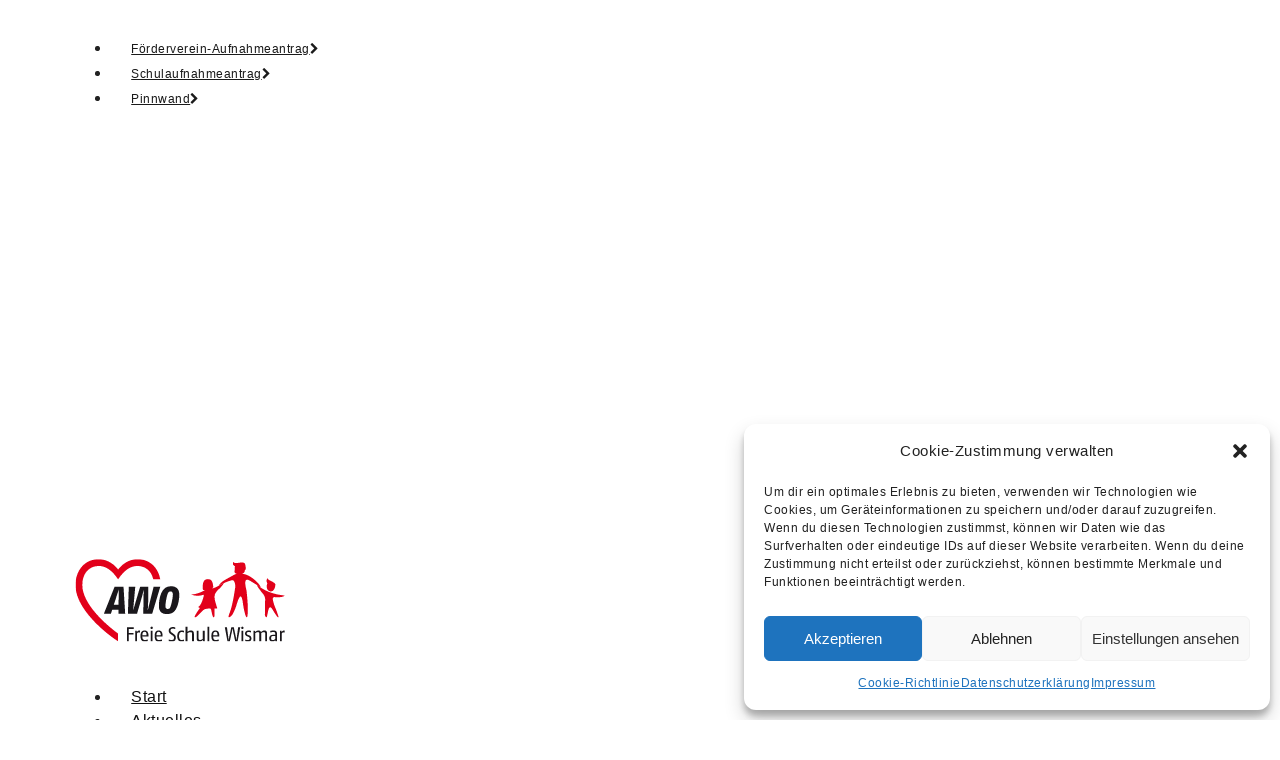

--- FILE ---
content_type: text/html; charset=UTF-8
request_url: https://www.freie-schule-wismar.de/wandertag-in-der-grundschule/
body_size: 21602
content:
<!DOCTYPE html>
<html lang="de" id="main_html">
<head>
	    <meta charset="UTF-8">
    <meta name="viewport" content="width=device-width, initial-scale=1">
    <link rel="profile" href="http://gmpg.org/xfn/11">
    <link rel="pingback" href="https://www.freie-schule-wismar.de/xmlrpc.php">
    <title>Wandertag in der Grundschule &#8211; Freie Schule Wismar</title>
<style type="text/css" media="screen"></style><meta name='robots' content='max-image-preview:large' />
	<style>img:is([sizes="auto" i], [sizes^="auto," i]) { contain-intrinsic-size: 3000px 1500px }</style>
	<link rel="alternate" type="application/rss+xml" title="Freie Schule Wismar &raquo; Feed" href="https://www.freie-schule-wismar.de/feed/" />
<link rel="alternate" type="application/rss+xml" title="Freie Schule Wismar &raquo; Kommentar-Feed" href="https://www.freie-schule-wismar.de/comments/feed/" />
<link rel="alternate" type="application/rss+xml" title="Freie Schule Wismar &raquo; Wandertag in der Grundschule Kommentar-Feed" href="https://www.freie-schule-wismar.de/wandertag-in-der-grundschule/feed/" />
<script type="text/javascript">
/* <![CDATA[ */
window._wpemojiSettings = {"baseUrl":"https:\/\/s.w.org\/images\/core\/emoji\/15.0.3\/72x72\/","ext":".png","svgUrl":"https:\/\/s.w.org\/images\/core\/emoji\/15.0.3\/svg\/","svgExt":".svg","source":{"concatemoji":"https:\/\/www.freie-schule-wismar.de\/wp-includes\/js\/wp-emoji-release.min.js?ver=6.7.2"}};
/*! This file is auto-generated */
!function(i,n){var o,s,e;function c(e){try{var t={supportTests:e,timestamp:(new Date).valueOf()};sessionStorage.setItem(o,JSON.stringify(t))}catch(e){}}function p(e,t,n){e.clearRect(0,0,e.canvas.width,e.canvas.height),e.fillText(t,0,0);var t=new Uint32Array(e.getImageData(0,0,e.canvas.width,e.canvas.height).data),r=(e.clearRect(0,0,e.canvas.width,e.canvas.height),e.fillText(n,0,0),new Uint32Array(e.getImageData(0,0,e.canvas.width,e.canvas.height).data));return t.every(function(e,t){return e===r[t]})}function u(e,t,n){switch(t){case"flag":return n(e,"\ud83c\udff3\ufe0f\u200d\u26a7\ufe0f","\ud83c\udff3\ufe0f\u200b\u26a7\ufe0f")?!1:!n(e,"\ud83c\uddfa\ud83c\uddf3","\ud83c\uddfa\u200b\ud83c\uddf3")&&!n(e,"\ud83c\udff4\udb40\udc67\udb40\udc62\udb40\udc65\udb40\udc6e\udb40\udc67\udb40\udc7f","\ud83c\udff4\u200b\udb40\udc67\u200b\udb40\udc62\u200b\udb40\udc65\u200b\udb40\udc6e\u200b\udb40\udc67\u200b\udb40\udc7f");case"emoji":return!n(e,"\ud83d\udc26\u200d\u2b1b","\ud83d\udc26\u200b\u2b1b")}return!1}function f(e,t,n){var r="undefined"!=typeof WorkerGlobalScope&&self instanceof WorkerGlobalScope?new OffscreenCanvas(300,150):i.createElement("canvas"),a=r.getContext("2d",{willReadFrequently:!0}),o=(a.textBaseline="top",a.font="600 32px Arial",{});return e.forEach(function(e){o[e]=t(a,e,n)}),o}function t(e){var t=i.createElement("script");t.src=e,t.defer=!0,i.head.appendChild(t)}"undefined"!=typeof Promise&&(o="wpEmojiSettingsSupports",s=["flag","emoji"],n.supports={everything:!0,everythingExceptFlag:!0},e=new Promise(function(e){i.addEventListener("DOMContentLoaded",e,{once:!0})}),new Promise(function(t){var n=function(){try{var e=JSON.parse(sessionStorage.getItem(o));if("object"==typeof e&&"number"==typeof e.timestamp&&(new Date).valueOf()<e.timestamp+604800&&"object"==typeof e.supportTests)return e.supportTests}catch(e){}return null}();if(!n){if("undefined"!=typeof Worker&&"undefined"!=typeof OffscreenCanvas&&"undefined"!=typeof URL&&URL.createObjectURL&&"undefined"!=typeof Blob)try{var e="postMessage("+f.toString()+"("+[JSON.stringify(s),u.toString(),p.toString()].join(",")+"));",r=new Blob([e],{type:"text/javascript"}),a=new Worker(URL.createObjectURL(r),{name:"wpTestEmojiSupports"});return void(a.onmessage=function(e){c(n=e.data),a.terminate(),t(n)})}catch(e){}c(n=f(s,u,p))}t(n)}).then(function(e){for(var t in e)n.supports[t]=e[t],n.supports.everything=n.supports.everything&&n.supports[t],"flag"!==t&&(n.supports.everythingExceptFlag=n.supports.everythingExceptFlag&&n.supports[t]);n.supports.everythingExceptFlag=n.supports.everythingExceptFlag&&!n.supports.flag,n.DOMReady=!1,n.readyCallback=function(){n.DOMReady=!0}}).then(function(){return e}).then(function(){var e;n.supports.everything||(n.readyCallback(),(e=n.source||{}).concatemoji?t(e.concatemoji):e.wpemoji&&e.twemoji&&(t(e.twemoji),t(e.wpemoji)))}))}((window,document),window._wpemojiSettings);
/* ]]> */
</script>
<style id='wp-emoji-styles-inline-css' type='text/css'>

	img.wp-smiley, img.emoji {
		display: inline !important;
		border: none !important;
		box-shadow: none !important;
		height: 1em !important;
		width: 1em !important;
		margin: 0 0.07em !important;
		vertical-align: -0.1em !important;
		background: none !important;
		padding: 0 !important;
	}
</style>
<link rel='stylesheet' id='wp-block-library-css' href='https://www.freie-schule-wismar.de/wp-includes/css/dist/block-library/style.min.css?ver=6.7.2' type='text/css' media='all' />
<style id='classic-theme-styles-inline-css' type='text/css'>
/*! This file is auto-generated */
.wp-block-button__link{color:#fff;background-color:#32373c;border-radius:9999px;box-shadow:none;text-decoration:none;padding:calc(.667em + 2px) calc(1.333em + 2px);font-size:1.125em}.wp-block-file__button{background:#32373c;color:#fff;text-decoration:none}
</style>
<style id='global-styles-inline-css' type='text/css'>
:root{--wp--preset--aspect-ratio--square: 1;--wp--preset--aspect-ratio--4-3: 4/3;--wp--preset--aspect-ratio--3-4: 3/4;--wp--preset--aspect-ratio--3-2: 3/2;--wp--preset--aspect-ratio--2-3: 2/3;--wp--preset--aspect-ratio--16-9: 16/9;--wp--preset--aspect-ratio--9-16: 9/16;--wp--preset--color--black: #000000;--wp--preset--color--cyan-bluish-gray: #abb8c3;--wp--preset--color--white: #ffffff;--wp--preset--color--pale-pink: #f78da7;--wp--preset--color--vivid-red: #cf2e2e;--wp--preset--color--luminous-vivid-orange: #ff6900;--wp--preset--color--luminous-vivid-amber: #fcb900;--wp--preset--color--light-green-cyan: #7bdcb5;--wp--preset--color--vivid-green-cyan: #00d084;--wp--preset--color--pale-cyan-blue: #8ed1fc;--wp--preset--color--vivid-cyan-blue: #0693e3;--wp--preset--color--vivid-purple: #9b51e0;--wp--preset--gradient--vivid-cyan-blue-to-vivid-purple: linear-gradient(135deg,rgba(6,147,227,1) 0%,rgb(155,81,224) 100%);--wp--preset--gradient--light-green-cyan-to-vivid-green-cyan: linear-gradient(135deg,rgb(122,220,180) 0%,rgb(0,208,130) 100%);--wp--preset--gradient--luminous-vivid-amber-to-luminous-vivid-orange: linear-gradient(135deg,rgba(252,185,0,1) 0%,rgba(255,105,0,1) 100%);--wp--preset--gradient--luminous-vivid-orange-to-vivid-red: linear-gradient(135deg,rgba(255,105,0,1) 0%,rgb(207,46,46) 100%);--wp--preset--gradient--very-light-gray-to-cyan-bluish-gray: linear-gradient(135deg,rgb(238,238,238) 0%,rgb(169,184,195) 100%);--wp--preset--gradient--cool-to-warm-spectrum: linear-gradient(135deg,rgb(74,234,220) 0%,rgb(151,120,209) 20%,rgb(207,42,186) 40%,rgb(238,44,130) 60%,rgb(251,105,98) 80%,rgb(254,248,76) 100%);--wp--preset--gradient--blush-light-purple: linear-gradient(135deg,rgb(255,206,236) 0%,rgb(152,150,240) 100%);--wp--preset--gradient--blush-bordeaux: linear-gradient(135deg,rgb(254,205,165) 0%,rgb(254,45,45) 50%,rgb(107,0,62) 100%);--wp--preset--gradient--luminous-dusk: linear-gradient(135deg,rgb(255,203,112) 0%,rgb(199,81,192) 50%,rgb(65,88,208) 100%);--wp--preset--gradient--pale-ocean: linear-gradient(135deg,rgb(255,245,203) 0%,rgb(182,227,212) 50%,rgb(51,167,181) 100%);--wp--preset--gradient--electric-grass: linear-gradient(135deg,rgb(202,248,128) 0%,rgb(113,206,126) 100%);--wp--preset--gradient--midnight: linear-gradient(135deg,rgb(2,3,129) 0%,rgb(40,116,252) 100%);--wp--preset--font-size--small: 13px;--wp--preset--font-size--medium: 20px;--wp--preset--font-size--large: 36px;--wp--preset--font-size--x-large: 42px;--wp--preset--spacing--20: 0.44rem;--wp--preset--spacing--30: 0.67rem;--wp--preset--spacing--40: 1rem;--wp--preset--spacing--50: 1.5rem;--wp--preset--spacing--60: 2.25rem;--wp--preset--spacing--70: 3.38rem;--wp--preset--spacing--80: 5.06rem;--wp--preset--shadow--natural: 6px 6px 9px rgba(0, 0, 0, 0.2);--wp--preset--shadow--deep: 12px 12px 50px rgba(0, 0, 0, 0.4);--wp--preset--shadow--sharp: 6px 6px 0px rgba(0, 0, 0, 0.2);--wp--preset--shadow--outlined: 6px 6px 0px -3px rgba(255, 255, 255, 1), 6px 6px rgba(0, 0, 0, 1);--wp--preset--shadow--crisp: 6px 6px 0px rgba(0, 0, 0, 1);}:where(.is-layout-flex){gap: 0.5em;}:where(.is-layout-grid){gap: 0.5em;}body .is-layout-flex{display: flex;}.is-layout-flex{flex-wrap: wrap;align-items: center;}.is-layout-flex > :is(*, div){margin: 0;}body .is-layout-grid{display: grid;}.is-layout-grid > :is(*, div){margin: 0;}:where(.wp-block-columns.is-layout-flex){gap: 2em;}:where(.wp-block-columns.is-layout-grid){gap: 2em;}:where(.wp-block-post-template.is-layout-flex){gap: 1.25em;}:where(.wp-block-post-template.is-layout-grid){gap: 1.25em;}.has-black-color{color: var(--wp--preset--color--black) !important;}.has-cyan-bluish-gray-color{color: var(--wp--preset--color--cyan-bluish-gray) !important;}.has-white-color{color: var(--wp--preset--color--white) !important;}.has-pale-pink-color{color: var(--wp--preset--color--pale-pink) !important;}.has-vivid-red-color{color: var(--wp--preset--color--vivid-red) !important;}.has-luminous-vivid-orange-color{color: var(--wp--preset--color--luminous-vivid-orange) !important;}.has-luminous-vivid-amber-color{color: var(--wp--preset--color--luminous-vivid-amber) !important;}.has-light-green-cyan-color{color: var(--wp--preset--color--light-green-cyan) !important;}.has-vivid-green-cyan-color{color: var(--wp--preset--color--vivid-green-cyan) !important;}.has-pale-cyan-blue-color{color: var(--wp--preset--color--pale-cyan-blue) !important;}.has-vivid-cyan-blue-color{color: var(--wp--preset--color--vivid-cyan-blue) !important;}.has-vivid-purple-color{color: var(--wp--preset--color--vivid-purple) !important;}.has-black-background-color{background-color: var(--wp--preset--color--black) !important;}.has-cyan-bluish-gray-background-color{background-color: var(--wp--preset--color--cyan-bluish-gray) !important;}.has-white-background-color{background-color: var(--wp--preset--color--white) !important;}.has-pale-pink-background-color{background-color: var(--wp--preset--color--pale-pink) !important;}.has-vivid-red-background-color{background-color: var(--wp--preset--color--vivid-red) !important;}.has-luminous-vivid-orange-background-color{background-color: var(--wp--preset--color--luminous-vivid-orange) !important;}.has-luminous-vivid-amber-background-color{background-color: var(--wp--preset--color--luminous-vivid-amber) !important;}.has-light-green-cyan-background-color{background-color: var(--wp--preset--color--light-green-cyan) !important;}.has-vivid-green-cyan-background-color{background-color: var(--wp--preset--color--vivid-green-cyan) !important;}.has-pale-cyan-blue-background-color{background-color: var(--wp--preset--color--pale-cyan-blue) !important;}.has-vivid-cyan-blue-background-color{background-color: var(--wp--preset--color--vivid-cyan-blue) !important;}.has-vivid-purple-background-color{background-color: var(--wp--preset--color--vivid-purple) !important;}.has-black-border-color{border-color: var(--wp--preset--color--black) !important;}.has-cyan-bluish-gray-border-color{border-color: var(--wp--preset--color--cyan-bluish-gray) !important;}.has-white-border-color{border-color: var(--wp--preset--color--white) !important;}.has-pale-pink-border-color{border-color: var(--wp--preset--color--pale-pink) !important;}.has-vivid-red-border-color{border-color: var(--wp--preset--color--vivid-red) !important;}.has-luminous-vivid-orange-border-color{border-color: var(--wp--preset--color--luminous-vivid-orange) !important;}.has-luminous-vivid-amber-border-color{border-color: var(--wp--preset--color--luminous-vivid-amber) !important;}.has-light-green-cyan-border-color{border-color: var(--wp--preset--color--light-green-cyan) !important;}.has-vivid-green-cyan-border-color{border-color: var(--wp--preset--color--vivid-green-cyan) !important;}.has-pale-cyan-blue-border-color{border-color: var(--wp--preset--color--pale-cyan-blue) !important;}.has-vivid-cyan-blue-border-color{border-color: var(--wp--preset--color--vivid-cyan-blue) !important;}.has-vivid-purple-border-color{border-color: var(--wp--preset--color--vivid-purple) !important;}.has-vivid-cyan-blue-to-vivid-purple-gradient-background{background: var(--wp--preset--gradient--vivid-cyan-blue-to-vivid-purple) !important;}.has-light-green-cyan-to-vivid-green-cyan-gradient-background{background: var(--wp--preset--gradient--light-green-cyan-to-vivid-green-cyan) !important;}.has-luminous-vivid-amber-to-luminous-vivid-orange-gradient-background{background: var(--wp--preset--gradient--luminous-vivid-amber-to-luminous-vivid-orange) !important;}.has-luminous-vivid-orange-to-vivid-red-gradient-background{background: var(--wp--preset--gradient--luminous-vivid-orange-to-vivid-red) !important;}.has-very-light-gray-to-cyan-bluish-gray-gradient-background{background: var(--wp--preset--gradient--very-light-gray-to-cyan-bluish-gray) !important;}.has-cool-to-warm-spectrum-gradient-background{background: var(--wp--preset--gradient--cool-to-warm-spectrum) !important;}.has-blush-light-purple-gradient-background{background: var(--wp--preset--gradient--blush-light-purple) !important;}.has-blush-bordeaux-gradient-background{background: var(--wp--preset--gradient--blush-bordeaux) !important;}.has-luminous-dusk-gradient-background{background: var(--wp--preset--gradient--luminous-dusk) !important;}.has-pale-ocean-gradient-background{background: var(--wp--preset--gradient--pale-ocean) !important;}.has-electric-grass-gradient-background{background: var(--wp--preset--gradient--electric-grass) !important;}.has-midnight-gradient-background{background: var(--wp--preset--gradient--midnight) !important;}.has-small-font-size{font-size: var(--wp--preset--font-size--small) !important;}.has-medium-font-size{font-size: var(--wp--preset--font-size--medium) !important;}.has-large-font-size{font-size: var(--wp--preset--font-size--large) !important;}.has-x-large-font-size{font-size: var(--wp--preset--font-size--x-large) !important;}
:where(.wp-block-post-template.is-layout-flex){gap: 1.25em;}:where(.wp-block-post-template.is-layout-grid){gap: 1.25em;}
:where(.wp-block-columns.is-layout-flex){gap: 2em;}:where(.wp-block-columns.is-layout-grid){gap: 2em;}
:root :where(.wp-block-pullquote){font-size: 1.5em;line-height: 1.6;}
</style>
<link rel='stylesheet' id='booked-icons-css' href='https://usercontent.one/wp/www.freie-schule-wismar.de/wp-content/plugins/booked/assets/css/icons.css?ver=2.2.5&media=1769153219' type='text/css' media='all' />
<link rel='stylesheet' id='booked-tooltipster-css' href='https://usercontent.one/wp/www.freie-schule-wismar.de/wp-content/plugins/booked/assets/js/tooltipster/css/tooltipster.css?ver=3.3.0&media=1769153219' type='text/css' media='all' />
<link rel='stylesheet' id='booked-tooltipster-theme-css' href='https://usercontent.one/wp/www.freie-schule-wismar.de/wp-content/plugins/booked/assets/js/tooltipster/css/themes/tooltipster-light.css?ver=3.3.0&media=1769153219' type='text/css' media='all' />
<link rel='stylesheet' id='booked-animations-css' href='https://usercontent.one/wp/www.freie-schule-wismar.de/wp-content/plugins/booked/assets/css/animations.css?ver=2.2.5&media=1769153219' type='text/css' media='all' />
<link rel='stylesheet' id='booked-styles-css' href='https://usercontent.one/wp/www.freie-schule-wismar.de/wp-content/plugins/booked/assets/css/styles.css?ver=2.2.5&media=1769153219' type='text/css' media='all' />
<link rel='stylesheet' id='booked-responsive-css' href='https://usercontent.one/wp/www.freie-schule-wismar.de/wp-content/plugins/booked/assets/css/responsive.css?ver=2.2.5&media=1769153219' type='text/css' media='all' />
<link rel='stylesheet' id='stm-stmicons-css' href='https://usercontent.one/wp/www.freie-schule-wismar.de/wp-content/uploads/stm_fonts/stmicons/stmicons.css?ver=1.0.1&media=1769153219' type='text/css' media='all' />
<link rel='stylesheet' id='stm-stmicons_consulting-css' href='https://usercontent.one/wp/www.freie-schule-wismar.de/wp-content/uploads/stm_fonts/stmicons/consulting/stmicons.css?ver=1.0.1&media=1769153219' type='text/css' media='all' />
<link rel='stylesheet' id='stm-stmicons_feather-css' href='https://usercontent.one/wp/www.freie-schule-wismar.de/wp-content/uploads/stm_fonts/stmicons/feather/stmicons.css?ver=1.0.1&media=1769153219' type='text/css' media='all' />
<link rel='stylesheet' id='stm-stmicons_icomoon-css' href='https://usercontent.one/wp/www.freie-schule-wismar.de/wp-content/uploads/stm_fonts/stmicons/icomoon/stmicons.css?ver=1.0.1&media=1769153219' type='text/css' media='all' />
<link rel='stylesheet' id='stm-stmicons_linear-css' href='https://usercontent.one/wp/www.freie-schule-wismar.de/wp-content/uploads/stm_fonts/stmicons/linear/stmicons.css?ver=1.0.1&media=1769153219' type='text/css' media='all' />
<link rel='stylesheet' id='stm-stmicons_vicons-css' href='https://usercontent.one/wp/www.freie-schule-wismar.de/wp-content/uploads/stm_fonts/stmicons/vicons/stmicons.css?ver=1.0.1&media=1769153219' type='text/css' media='all' />
<link rel='stylesheet' id='stm_megamenu-css' href='https://usercontent.one/wp/www.freie-schule-wismar.de/wp-content/plugins/stm-configurations/megamenu/assets/css/megamenu.css?ver=1.2&media=1769153219' type='text/css' media='all' />
<link rel='stylesheet' id='cmplz-general-css' href='https://usercontent.one/wp/www.freie-schule-wismar.de/wp-content/plugins/complianz-gdpr/assets/css/cookieblocker.min.css?media=1769153219?ver=1740987639' type='text/css' media='all' />
<link rel='stylesheet' id='child-style-css' href='https://usercontent.one/wp/www.freie-schule-wismar.de/wp-content/themes/pearl-child/style.css?ver=6.7.2&media=1769153219' type='text/css' media='all' />
<link rel='stylesheet' id='slb_core-css' href='https://usercontent.one/wp/www.freie-schule-wismar.de/wp-content/plugins/simple-lightbox/client/css/app.css?ver=2.9.3&media=1769153219' type='text/css' media='all' />
<link rel='stylesheet' id='pearl-theme-styles-css' href='https://usercontent.one/wp/www.freie-schule-wismar.de/wp-content/themes/pearl/assets/css/app.css?ver=1.1.1&media=1769153219' type='text/css' media='all' />
<style id='pearl-theme-styles-inline-css' type='text/css'>
.stm_titlebox {
				background-image: url();
		}.stm_titlebox:after {
            background-color: rgb(255, 255, 255);
        }.stm_titlebox .stm_titlebox__title,
        .stm_titlebox .stm_titlebox__author,
        .stm_titlebox .stm_titlebox__categories
        {
            color:  #e2001a !important;
        }.stm_titlebox .stm_titlebox__inner .stm_separator {
            background-color: #e2001a !important;
        }
</style>
<link rel='stylesheet' id='pearl-theme-custom-styles-css' href='https://usercontent.one/wp/www.freie-schule-wismar.de/wp-content/uploads/stm_uploads/skin-custom.css?media=1769153219?ver=425' type='text/css' media='all' />
<link rel='stylesheet' id='fontawesome-css' href='https://usercontent.one/wp/www.freie-schule-wismar.de/wp-content/themes/pearl/assets/vendor/font-awesome.min.css?ver=1.1.1&media=1769153219' type='text/css' media='all' />
<link rel='stylesheet' id='vc_font_awesome_5_shims-css' href='https://usercontent.one/wp/www.freie-schule-wismar.de/wp-content/plugins/js_composer/assets/lib/bower/font-awesome/css/v4-shims.min.css?ver=6.13.0&media=1769153219' type='text/css' media='all' />
<link rel='stylesheet' id='vc_font_awesome_5-css' href='https://usercontent.one/wp/www.freie-schule-wismar.de/wp-content/plugins/js_composer/assets/lib/bower/font-awesome/css/all.min.css?ver=6.13.0&media=1769153219' type='text/css' media='all' />
<link rel='stylesheet' id='pearl-buttons-style-css' href='https://usercontent.one/wp/www.freie-schule-wismar.de/wp-content/themes/pearl/assets/css/buttons/styles/style_20.css?ver=1.1.1&media=1769153219' type='text/css' media='all' />
<link rel='stylesheet' id='pearl-sidebars-style-css' href='https://usercontent.one/wp/www.freie-schule-wismar.de/wp-content/themes/pearl/assets/css/sidebar/style_1.css?ver=1.1.1&media=1769153219' type='text/css' media='all' />
<link rel='stylesheet' id='pearl-forms-style-css' href='https://usercontent.one/wp/www.freie-schule-wismar.de/wp-content/themes/pearl/assets/css/form/style_4.css?ver=1.1.1&media=1769153219' type='text/css' media='all' />
<link rel='stylesheet' id='pearl-blockquote-style-css' href='https://usercontent.one/wp/www.freie-schule-wismar.de/wp-content/themes/pearl/assets/css/blockquote/style_3.css?ver=1.1.1&media=1769153219' type='text/css' media='all' />
<link rel='stylesheet' id='pearl-post-style-css' href='https://usercontent.one/wp/www.freie-schule-wismar.de/wp-content/themes/pearl/assets/css/post/style_2.css?ver=1.1.1&media=1769153219' type='text/css' media='all' />
<link rel='stylesheet' id='pearl-pagination-style-css' href='https://usercontent.one/wp/www.freie-schule-wismar.de/wp-content/themes/pearl/assets/css/pagination/style_4.css?ver=1.1.1&media=1769153219' type='text/css' media='all' />
<link rel='stylesheet' id='pearl-list-style-css' href='https://usercontent.one/wp/www.freie-schule-wismar.de/wp-content/themes/pearl/assets/css/lists/style_8.css?ver=1.1.1&media=1769153219' type='text/css' media='all' />
<link rel='stylesheet' id='pearl-tabs-style-css' href='https://usercontent.one/wp/www.freie-schule-wismar.de/wp-content/themes/pearl/assets/css/tabs/style_2.css?ver=1.1.1&media=1769153219' type='text/css' media='all' />
<link rel='stylesheet' id='pearl-tour-style-css' href='https://usercontent.one/wp/www.freie-schule-wismar.de/wp-content/themes/pearl/assets/css/tour/style_1.css?ver=1.1.1&media=1769153219' type='text/css' media='all' />
<link rel='stylesheet' id='pearl-accordions-style-css' href='https://usercontent.one/wp/www.freie-schule-wismar.de/wp-content/themes/pearl/assets/css/accordion/style_2.css?ver=1.1.1&media=1769153219' type='text/css' media='all' />
<link rel='stylesheet' id='bootstrap-datepicker3-css' href='https://usercontent.one/wp/www.freie-schule-wismar.de/wp-content/themes/pearl/assets/css/vendors/bootstrap-datepicker3.css?ver=1.1.1&media=1769153219' type='text/css' media='all' />
<link rel='stylesheet' id='pearl-header-style-css' href='https://usercontent.one/wp/www.freie-schule-wismar.de/wp-content/themes/pearl/assets/css/header/style_1.css?ver=1.1.1&media=1769153219' type='text/css' media='all' />
<link rel='stylesheet' id='pearl-footer-style-css' href='https://usercontent.one/wp/www.freie-schule-wismar.de/wp-content/themes/pearl/assets/css/footer/style_4.css?ver=1.1.1&media=1769153219' type='text/css' media='all' />
<link rel='stylesheet' id='pearl-titlebox-style-css' href='https://usercontent.one/wp/www.freie-schule-wismar.de/wp-content/themes/pearl/assets/css/titlebox/style_6.css?ver=1.1.1&media=1769153219' type='text/css' media='all' />
<link rel='stylesheet' id='stm_booked-css' href='https://usercontent.one/wp/www.freie-schule-wismar.de/wp-content/themes/pearl/assets/css/vendors/booked.css?ver=1.1.1&media=1769153219' type='text/css' media='all' />
<script type="text/javascript" src="https://www.freie-schule-wismar.de/wp-includes/js/jquery/jquery.min.js?ver=3.7.1" id="jquery-core-js"></script>
<script type="text/javascript" src="https://www.freie-schule-wismar.de/wp-includes/js/jquery/jquery-migrate.min.js?ver=3.4.1" id="jquery-migrate-js"></script>
<script type="text/javascript" src="https://usercontent.one/wp/www.freie-schule-wismar.de/wp-content/plugins/stm-configurations/megamenu/assets/js/megamenu.js?ver=1.2&media=1769153219" id="stm_megamenu-js"></script>
<link rel="EditURI" type="application/rsd+xml" title="RSD" href="https://www.freie-schule-wismar.de/xmlrpc.php?rsd" />
<meta name="generator" content="WordPress 6.7.2" />
<link rel="canonical" href="https://www.freie-schule-wismar.de/wandertag-in-der-grundschule/" />
<link rel='shortlink' href='https://www.freie-schule-wismar.de/?p=5046' />
<link rel="alternate" title="oEmbed (JSON)" type="application/json+oembed" href="https://www.freie-schule-wismar.de/wp-json/oembed/1.0/embed?url=https%3A%2F%2Fwww.freie-schule-wismar.de%2Fwandertag-in-der-grundschule%2F" />
<link rel="alternate" title="oEmbed (XML)" type="text/xml+oembed" href="https://www.freie-schule-wismar.de/wp-json/oembed/1.0/embed?url=https%3A%2F%2Fwww.freie-schule-wismar.de%2Fwandertag-in-der-grundschule%2F&#038;format=xml" />
			<style>.cmplz-hidden {
					display: none !important;
				}</style>	<script>
      var pearl_load_post_type_gallery = '77f5e70d22';
      var pearl_load_more_posts = 'ff9d2c4519';
      var pearl_load_album = 'b62f10ed61';
      var pearl_donate = '91843876d4';
      var pearl_load_splash_album = 'dacca52231';
      var pearl_load_portfolio = 'a4821ab276';
      var pearl_load_posts_list = '9955e63c62';
      var pearl_woo_quick_view = '3b0f665b7e';
      var pearl_update_custom_styles_admin = '25ec8d1e7e';
      var pearl_like_dislike = '0d3bdf50e9';
      var stm_ajax_add_review = '9c77ea5c1a';
      var pearl_install_plugin = '36562a9078';
      var pearl_get_thumbnail = 'b289fc1836';
      var pearl_save_settings = 'bf4b6d1e97';

      var stm_ajaxurl = 'https://www.freie-schule-wismar.de/wp-admin/admin-ajax.php';
      var stm_site_width = 1170;
      var stm_date_format = 'd. MM yy';
      var stm_time_format = 'H:mm';
	        var stm_site_paddings = 0;
      if (window.innerWidth < 1300) stm_site_paddings = 0;
      var stm_sticky = 'center';
	</script>
	<meta name="generator" content="Powered by WPBakery Page Builder - drag and drop page builder for WordPress."/>
<meta name="generator" content="Powered by Slider Revolution 6.6.14 - responsive, Mobile-Friendly Slider Plugin for WordPress with comfortable drag and drop interface." />
<link rel="icon" href="https://usercontent.one/wp/www.freie-schule-wismar.de/wp-content/uploads/2024/09/cropped-favicon-32x32.jpg?media=1769153219" sizes="32x32" />
<link rel="icon" href="https://usercontent.one/wp/www.freie-schule-wismar.de/wp-content/uploads/2024/09/cropped-favicon-192x192.jpg?media=1769153219" sizes="192x192" />
<link rel="apple-touch-icon" href="https://usercontent.one/wp/www.freie-schule-wismar.de/wp-content/uploads/2024/09/cropped-favicon-180x180.jpg?media=1769153219" />
<meta name="msapplication-TileImage" content="https://usercontent.one/wp/www.freie-schule-wismar.de/wp-content/uploads/2024/09/cropped-favicon-270x270.jpg?media=1769153219" />
<script>function setREVStartSize(e){
			//window.requestAnimationFrame(function() {
				window.RSIW = window.RSIW===undefined ? window.innerWidth : window.RSIW;
				window.RSIH = window.RSIH===undefined ? window.innerHeight : window.RSIH;
				try {
					var pw = document.getElementById(e.c).parentNode.offsetWidth,
						newh;
					pw = pw===0 || isNaN(pw) || (e.l=="fullwidth" || e.layout=="fullwidth") ? window.RSIW : pw;
					e.tabw = e.tabw===undefined ? 0 : parseInt(e.tabw);
					e.thumbw = e.thumbw===undefined ? 0 : parseInt(e.thumbw);
					e.tabh = e.tabh===undefined ? 0 : parseInt(e.tabh);
					e.thumbh = e.thumbh===undefined ? 0 : parseInt(e.thumbh);
					e.tabhide = e.tabhide===undefined ? 0 : parseInt(e.tabhide);
					e.thumbhide = e.thumbhide===undefined ? 0 : parseInt(e.thumbhide);
					e.mh = e.mh===undefined || e.mh=="" || e.mh==="auto" ? 0 : parseInt(e.mh,0);
					if(e.layout==="fullscreen" || e.l==="fullscreen")
						newh = Math.max(e.mh,window.RSIH);
					else{
						e.gw = Array.isArray(e.gw) ? e.gw : [e.gw];
						for (var i in e.rl) if (e.gw[i]===undefined || e.gw[i]===0) e.gw[i] = e.gw[i-1];
						e.gh = e.el===undefined || e.el==="" || (Array.isArray(e.el) && e.el.length==0)? e.gh : e.el;
						e.gh = Array.isArray(e.gh) ? e.gh : [e.gh];
						for (var i in e.rl) if (e.gh[i]===undefined || e.gh[i]===0) e.gh[i] = e.gh[i-1];
											
						var nl = new Array(e.rl.length),
							ix = 0,
							sl;
						e.tabw = e.tabhide>=pw ? 0 : e.tabw;
						e.thumbw = e.thumbhide>=pw ? 0 : e.thumbw;
						e.tabh = e.tabhide>=pw ? 0 : e.tabh;
						e.thumbh = e.thumbhide>=pw ? 0 : e.thumbh;
						for (var i in e.rl) nl[i] = e.rl[i]<window.RSIW ? 0 : e.rl[i];
						sl = nl[0];
						for (var i in nl) if (sl>nl[i] && nl[i]>0) { sl = nl[i]; ix=i;}
						var m = pw>(e.gw[ix]+e.tabw+e.thumbw) ? 1 : (pw-(e.tabw+e.thumbw)) / (e.gw[ix]);
						newh =  (e.gh[ix] * m) + (e.tabh + e.thumbh);
					}
					var el = document.getElementById(e.c);
					if (el!==null && el) el.style.height = newh+"px";
					el = document.getElementById(e.c+"_wrapper");
					if (el!==null && el) {
						el.style.height = newh+"px";
						el.style.display = "block";
					}
				} catch(e){
					console.log("Failure at Presize of Slider:" + e)
				}
			//});
		  };</script>
		<style type="text/css" id="wp-custom-css">
			/* ===============================
   KITA-KACHELN – TYPO FIX PEARL
   =============================== */
/*
body .kita-overview h2 {
  font-size: 2rem !important;
  line-height: 1.3 !important;
}

body .kita-overview h3 {
  font-size: 1.4rem !important;
  line-height: 1.3 !important;
}

body .kita-overview p {
  font-size: 1.05rem !important;
  line-height: 1.6 !important;
}

body .kita-overview li {
  font-size: 0.9rem !important;
}

body .kita-overview .kita-card__cta {
  font-size: 1rem !important;
  font-weight: 600;
}
*/
/* Basis für das Kita-Modul anheben */
.kita-overview {
  font-size: 18px;
}


/* =========================
   KITA-KACHELN – AWO WISMAR
   ========================= */

body section.kita-overview {
  font-size: 16px;
}

/* Grid */
body .kita-overview .kita-grid {
  display: grid;
  grid-template-columns: repeat(3, 1fr);
  gap: 2rem;
}

/* Karte */
body .kita-overview .kita-card {
  background: #fff;
  border-radius: 12px;
  overflow: hidden;
  text-decoration: none;
  color: inherit;
}

/* Titel */
body .kita-overview .kita-card h3 {
  
  line-height: 1.3;
}

/* Text */
body .kita-overview .kita-card__text,
body .kita-overview p {
  
  line-height: 1.6;
}

/* Tags */
body .kita-overview .kita-card__tags li {
  font-size: 0.9rem;
}

/* CTA */
body .kita-overview .kita-card__cta {
  font-size: 1rem;
  font-weight: 600;
}

/* Responsive */
@media (max-width: 1024px) {
  body .kita-overview .kita-grid {
    grid-template-columns: repeat(2, 1fr);
  }
}

@media (max-width: 640px) {
  body .kita-overview .kita-grid {
    grid-template-columns: 1fr;
  }
}




/* Grundlayout */
.kita-overview {
  padding: 4rem 1rem;
  background-color: /*#f7f7f7*/;
}

.container {
  max-width: 1600px;
    width: 90%;
  margin: 0 auto;
}

.kita-overview .container {
  max-width: 1600px;
    width: 90%;
}

.kita-overview h2 {
  margin-bottom: 2rem;
  font-size: 2rem;
}

/*!important*/
.kita-overview .kita-card h3 {
  font-size: 1.3em !important;
}

.kita-overview-tilte h2 {
  text-align: center !important;
}

.kita-overview .kita-card__text  {
  font-size: 0.95em !important;
  line-height: 1.5em !important;
}

.kita-overview .kita-card__tags li { font-size: 0.9em !important;
}
/**/


/* Grid */
.kita-grid {
  display: grid;
  grid-template-columns: repeat(3, 1fr);
  gap: 2rem;
}

/* Kachel */
.kita-card {
  display: flex;
  flex-direction: column;
  background-color: #ffffff;
  border-radius: 12px;
  overflow: hidden;
  text-decoration: none;
  color: inherit;
  box-shadow: 0 6px 18px rgba(0, 0, 0, 0.08);
  transition: transform 0.2s ease, box-shadow 0.2s ease;
}

.kita-card:hover {
  transform: translateY(-4px);
  box-shadow: 0 10px 28px rgba(0, 0, 0, 0.12);
}

/* Bild */
.kita-card__image img {
  width: 100%;
  height: 220px;
  object-fit: cover;
  display: block;
}

/* Inhalt */
.kita-card__content {
  padding: 1.5em;
  display: flex;
  flex-direction: column;
  height: 100%;
}

.kita-card__content h3 {
  margin: 0 0 0.5em;
  font-size: 1.25em;
}

.kita-card__text {
  font-size: 0.95em;
  line-height: 1.5;
  margin-bottom: 1rem;
}

/* Tags */
.kita-card__tags {
  list-style: none;
  padding: 0;
  margin: 0 0 1.5rem;
  display: flex;
  flex-wrap: wrap;
  gap: 0.5rem;
}

.kita-card__tags li {
  font-size: 0.8rem;
  background-color: #eef3ee;
  padding: 0.3rem 0.6rem;
  border-radius: 20px;
}

/* CTA */
.kita-card__cta-green {
  margin-top: auto;
  font-weight: 600; 
	font-size: 0.95em !important;
  color: #79b530;
}

.kita-card__cta-yellow {
  margin-top: auto;
  font-weight: 600; 
	font-size: 0.95em !important;
  color: #fecd1b;
}

.kita-card__cta-blue {
  margin-top: auto;
  font-weight: 600; 
	font-size: 0.95em !important;
  color: #009ee0;
}

.kita-card__cta-orange {
  margin-top: auto;
  font-weight: 600; 
	font-size: 0.95em !important;
  color: #ec7405;
}

/* Responsive */
@media (max-width: 1024px) {
  .kita-grid {
    grid-template-columns: repeat(2, 1fr);
  }
}

@media (max-width: 640px) {
  .kita-grid {
    grid-template-columns: 1fr;
  }

  .kita-card__image img {
    height: 180px;
  }
}

/* Grids */

.einrichtungen-grid {
  display: grid;
  grid-template-columns: repeat(4, 1fr);
  gap: 2em;
}
/* Tablet */
@media (max-width: 1200px) {
  .einrichtungen-grid {
    grid-template-columns: repeat(4, 1fr);
  }
}

/* kleines Tablet */
@media (max-width: 900px) {
  .einrichtungen-grid {
    grid-template-columns: repeat(2, 1fr);
  }
}

/* Mobile */
@media (max-width: 600px) {
  .einrichtungen-grid {
    grid-template-columns: 1fr;
  }
}
/* End Grids */

/*----- Einheitliches CSS für „Bereiche“ & „Service“ -----*/
/* AWO – Bereiche & Service */
.awo-bereiche h2, .awo-service h2 {
  margin-bottom: 2em;
  font-size: 2em;
  text-align: center;
}

/* 3-Spalten-Grid */
.awo-grid--3 {
  display: grid;
  gap: 2em;
  grid-template-columns: repeat(3, 1fr);
}

/* Karten */
.awo-card {
  background: #fff;
  border-radius: 12px;
  padding: 1.8em;
  text-decoration: none;
  color: inherit;
  box-shadow: 0 8px 18px rgba(0,0,0,0.08);
  transition: 0.25s ease;
}

.awo-card:hover {
  transform: translateY(-4px);
  box-shadow: 0 12px 28px rgba(0,0,0,0.12);
}

.awo-card h3 {
  margin: 0 0 0.7em;
  font-size: 1.3rem;
}

.awo-card p {
  font-size: 1em;
  line-height: 1.6;
  margin-bottom: 1.2em;
}

.awo-cta {
  font-weight: 600;
  color: #007a5a;
}

/* Service cards leicht abgesetzt */
.awo-card--service {
  background: #f8f9f9;
  border: 1px solid #e2e4e6;
}

/* Responsive */
@media (max-width: 1024px) {
  .awo-grid--3 {
    grid-template-columns: repeat(2, 1fr);
  }
}
@media (max-width: 640px) {
  .awo-grid--3 {
    grid-template-columns: 1fr;
  }
}
/*----- Ende: Einheitliches CSS für „Bereiche“ & „Service“ -----*/


/* =========================
   AWO GRID – EINHEITLICH
   (wie Kita/Hort)
   ========================= */

/* Grauer Seitenhintergrund */
.awo-grid-section {
  background: /*#f7f7f7*/;
  padding: 4em 0em;
}

.awo-grid-section h2 {
  font-size: 2em;
  margin-bottom: 2.5em;
}

/* Grid */
.awo-grid--3 {
  display: grid;
  grid-template-columns: repeat(3, 1fr);
  gap: 2.5em;
}

/* Kachel – Grundzustand */
.awo-tile {
	text-decoration: none;
  display: block;
  background: #ffffff;
  color: inherit;
  text-decoration: none;

  /* erst eckig */
  border-radius: 0;

  box-shadow: 0 6px 18px rgba(0,0,0,0.08);
  overflow: hidden;

  transition:
    border-radius 0.25s ease,
    box-shadow 0.25s ease,
    transform 0.25s ease;
}

/* Hover – wie bei Kita */
.awo-tile:hover {
	text-decoration: none;
  border-radius: 16px;
  box-shadow: 0 12px 32px rgba(0,0,0,0.12);
  transform: translateY(-4px);
}

/* Bild */
.awo-tile__image img {
  width: 100%;
  height: 200px;
  object-fit: cover;
  display: block;
}

/* Inhalt */
.awo-tile__content {
  padding: 1.5em;
}

.awo-tile__content h3 {
	text-decoration: none;
  font-size: 1.25em;
  margin-bottom: 0.5em;
}

.awo-tile__content p {
  font-size: 1em;
  line-height: 1.6;
  color: #444;
}

/* Dezenter Hover-Hinweis */
.awo-tile:hover h3 {
  text-decoration: none;
}

/* Responsive */
@media (max-width: 1100px) {
  .awo-grid--3 {
    grid-template-columns: repeat(2, 1fr);
  }
}

@media (max-width: 600px) {
  .awo-grid--3 {
    grid-template-columns: 1fr;
  }
}

/* =========================
   AWO – HORIZONTALE KACHEL
   ========================= */

.awo-horizontal-section {
  background: /*#f7f7f7*/;
  padding: 3em 1em;
}

/* Zwei nebeneinander */
.awo-horizontal-grid {
  display: grid;
  grid-template-columns: repeat(2, 1fr);
  gap: 2em;
}

/* Kachel */
.awo-horizontal-tile {
  display: grid;
  grid-template-columns: 14em 1fr;
  align-items: stretch;

  background: #ffffff;
  color: inherit;
  text-decoration: none;

  border-radius: 0;
  overflow: hidden;

   box-shadow: 0 0.3em 1.2em rgba(0,0,0,0.12);
  transition: box-shadow 0.25s ease, transform 0.25s ease, border-radius 0.25s ease;
}

/* Hover */
.awo-horizontal-tile:hover {
  border-radius: 1.2em;
  box-shadow: 0 0.5em 1.6em rgba(0,0,0,0.16);
  transform: translateY(-0.2em);
	text-decoration: none;
}

/* Bild */
.awo-horizontal-tile__image {
  height: 100%;
}

.awo-horizontal-tile__image img {
  width: 100%;
  height: 100%;
  object-fit: cover;
  display: block;
}

/* CONTENT – eigene innere Logik */
.awo-horizontal-tile__content {
  padding: 1.5em;
  display: flex;
  flex-direction: column;
  justify-content: space-between; /* 🔑 */
}

/* Textblock */
.awo-horizontal-tile__text h3 {
  font-size: 1.25em;
  margin: 0 0 0.5em 0;
  text-decoration: none;
}

.awo-horizontal-tile__text p {
  font-size: 1em;
  line-height: 1.6;
  color: #444;
  margin: 0;
}

/* Button gelb */
.awo-btn-y {
  align-self: flex-start;
  margin-top: 1.2em;
  background: #fecd1b;
  color: #ffffff;
  font-size: 1em;
  font-weight: 600;
  padding: 0.7em 1.3em;
  white-space: nowrap;
}
/* Button gelb Hover */
.awo-horizontal-tile:hover .awo-btn-y {
  background: #fbc503;
	  border-radius: 0 ;
}
/* Button blau */
.awo-btn-bl {
  align-self: flex-start;
  margin-top: 1.2em;
  background: #009ee0;
  color: #ffffff;
  font-size: 1em;
  font-weight: 600;
  padding: 0.7em 1.3em;
  white-space: nowrap;
}
/* Button blau Hover */
.awo-horizontal-tile:hover .awo-btn-bl {
  background: #0099cc;
	  border-radius: 0 ;
}
/* Button rot */
.awo-btn-r {
  align-self: flex-start;
  margin-top: 1.2em;
  background: #e2001A;
  color: #ffffff;
  font-size: 1em;
  font-weight: 600;
  padding: 0.7em 1.3em;
  white-space: nowrap;
}
/* Button rot Hover */
.awo-horizontal-tile:hover .awo-btn-r {
  background: #cc0000;
	  border-radius: 0 ;
}
/* Button orange */
.awo-btn-or {
  align-self: flex-start;
  margin-top: 1.2em;
  background: #ec7405;
  color: #ffffff;
  font-size: 1em;
  font-weight: 600;
  padding: 0.7em 1.3em;
  white-space: nowrap;
}
/* Button orange Hover */
.awo-horizontal-tile:hover .awo-btn-or {
  background: #ff6600;
	  border-radius: 0 ;
}
/* Button grün */
.awo-btn-gr {
  align-self: flex-start;
  margin-top: 1.2em;
  background: #79b530;
  color: #ffffff;
  font-size: 1em;
  font-weight: 600;
  padding: 0.7em 1.3em;
  white-space: nowrap;
}
/* Button grün Hover */
.awo-horizontal-tile:hover .awo-btn-gr {
  background: #339900;
	  border-radius: 0 ;
}

/* Kein Underline */
.awo-horizontal-tile:hover h3 {
  text-decoration: none;
}

/* =========================
   RESPONSIVE
   ========================= */

@media (max-width: 62em) {
  .awo-horizontal-grid {
    grid-template-columns: 1fr;
  }
}

@media (max-width: 64em) {
  .awo-horizontal-tile {
    grid-template-columns: 1fr;
  }

  .awo-horizontal-tile__image {
    height: 14em;
  }
}

/* =========================
   AWO TYPOGRAFIE – BASIS
   ========================= */

/* Grundschrift */
body {
  font-family: "Open Sans", "Source Sans Pro", Arial, Helvetica, sans-serif;
/*  font-size: 1em;
  line-height: 1.65;*/
  color: #222;
}

/* Abschnittsüberschriften */
h2 {
  font-size: 1.9em;
  line-height: 1.3;
  font-weight: 600;
  margin-bottom: 1.2em;
}

/* Kachel-Überschriften */
h3 {
  font-size: 1.25em;
  line-height: 1.35;
  font-weight: 600;
  margin-bottom: 0.4em;
}

/* Fließtext */
p {
  font-size: 1em;
  line-height: 1.65;
  margin-bottom: 0;
  color: #333;
}

/* Kacheltexte leicht ruhiger */
.awo-tile__content p,
.awo-horizontal-tile__text p,
.awo-horizontal-tile__content p {
  color: #444;
}

/* Buttons – sachlich */
.awo-btn .awo-btn-bl .awo-btn-r .awo-btn-y .awo-btn-gr .awo-btn-or {
  font-size: 0.95em;
  font-weight: 600;
  letter-spacing: 0.02em;
}


/* =========================
   STARTSEITE – TERMINE
   ========================= */

/*.awo-termin-section {
  background: #f7f7f7;
  padding: 3em 1em;

}*/

/* Kachel */
.awo-termin-tile {
  display: grid;
  grid-template-columns: 30em 1fr;
  align-items: stretch;

  background: #ffffff;
  border-radius: 0;
  overflow: hidden;
	border: 5px solid #fff;

  box-shadow: 0 0.3em 1.2em rgba(0,0,0,0.12);
}

/* Bild */
.awo-termin-tile__image img {
  width: 100%;
  height: 100%;
  object-fit: cover;
  display: block;
}

/* Inhalt */
.awo-termin-tile__content {
  padding: 1.5em;
}

.awo-termin-tile__content h3 {
  font-size: 1.25em;
  margin: 0 0 0.8em 0;
  font-weight: 600;
	/*color: #c00;*/
}

/* Terminliste */
.awo-termin-list {
  list-style: none;
  padding: 0;
  margin: 0;
}

.awo-termin-list li {
  font-size: 1em;
  line-height: 1.6;
  padding: 0.4em 0;
  border-bottom: 1px solid #e2e2e2;
}

.awo-termin-list li:last-child {
  border-bottom: none;
}

.awo-termin-list strong {
  font-weight: 600;
}

/* =========================
   RESPONSIVE
   ========================= */

/* Umsprung auf vertikal */
@media (max-width: 72em) {
  .awo-termin-tile {
    grid-template-columns: 1fr;
  }

  .awo-termin-tile__image {
    height: 14em;
  }
}

		</style>
		<style id="sccss">/*------------ infobox ------------*/

.stm_infobox_style_1 .stm_infobox__content {

    position: relative;
    top: 0;
    max-width: 350px;
    float: right;
    margin: -27% 19px 0 0;
    padding: 28px 50px;
    background-color: #eeeff2;
    z-index: 10;
    width: 250px;

}

.stm_infobox_style_1 .stm_infobox__image img {
    -webkit-transform: translateY(0);
    transform: translateY(0);
    -webkit-filter: grayscale(0%)!important;
    filter: grayscale(0%)!important;
}

.stm_infobox_style_1 .stm_infobox__image img:hover {
    -webkit-transform: translateY(0);
    transform: translateY(0);
    -webkit-filter: grayscale(100%)!important;
    filter: grayscale(100%)!important;
}


.stm_loop__single_list_style_2 .stm_post_details {
    margin-bottom: 20px;
    border: none;
    padding: 0;
    visibility: hidden;
}

.stm_header_style_1 .stm-header, .stm_header_style_3 .stm-header, .stm_header_style_3 .stm_mobile__header, .stm_header_style_1 .stm_mobile__header, .stm_header_style_9 .stm-header, .stm_header_style_13 .stm-header, .stm_header_style_13 .stm_mobile__header {
    background-color: #fff !important;
}

/*------------ Widget Titel Größe ------------*/
.stm-footer .footer-widgets aside.widget .widgettitle h4 {
    text-transform: none;
    font-size: 14px;
}

/*------------ Starseite Geschäftsführung Block ------------*/
.vc-hoverbox-block {
    height: 300px;
    width: 100%;
    position: absolute;
    top: 0;
    left: 0;
    display: flex;
    flex-direction: column;
    justify-content: center;
    transition: transform .5s ease-in-out;
    transform-style: preserve-3d;
    background-size: cover;
    background-position: center;
    border: 1px solid #e6e6e6;
    text-shadow: 
    1px  1px 2px #fff;
}

/*------------ Single Beitrag Kategrie im Header entferne4n ------------*/
.stm_titlebox__categories {display: none!important;}

/*------------ Kommentare entfernen ------------*/
.comments {display: none;}


/*------------ Footer Überschrift ------------*/
.stm-footer .footer-widgets aside.widget .widgettitle h4 {

    text-transform: none;
    font-size: 12px;

}

/*------------ Logo ------------*/
.logo {

    width: 220px !important;
	 	padding-bottom: 15px !important;
}
/*
.wpb_wrapper li {
    letter-spacing: 0.015em !important;
	padding-bottom: 5px !important;


}


.wpb_wrapper ul {
	text-indent: 2em !important;
	
}
*/


/*
a.btn__icon-left:link {
	color: #e2001a !important;
	
}

 a.btn__icon-lef:visited {
  color:#e2001a !important;
  }
*/

/*------------ Termin	 ------------*/
.liste-termine li::marker {
  color: white !important; /* Überschreibt feste Farbe */
}

.liste-termine {
  list-style: none; /* Entfernt Standardpunkte */

}

.liste-termine li::before {
  content: "•";           /* Punkt manuell einfügen */
  color: white;             /* Eigene Farbe */
  
}

/* Hero-Bild zentrieren */
.page-id-9179 .stm-title-box {
  background-position: center center !important;
  background-size: cover;
}

/* FAQ-Section grau  */
.stm_gradient_animation .vc_custom_1740652222089 {

    padding: 30px 40px;
    border-radius: 10px;
}

.stm_gradient_animation {
    background: #f2f2f2 !important;
}

/* ===== AKTUELLES – 4 SPALTEN (PEARL STM POSTS LIST STYLE 2) ============= */

/* Grid für die Beitragsliste */
.stm_posts_list.stm_posts_list_style_2 {
    display: grid;
    grid-template-columns: repeat(4, 1fr);
    gap: 30px;
}

/* Sicherstellen, dass einzelne Posts nicht reinfunken */
.stm_posts_list_single {
    width: 100%;
}

/* Tablet */
@media (max-width: 1200px) {
    .stm_posts_list.stm_posts_list_style_2 {
        grid-template-columns: repeat(2, 1fr);
    }
}

/* Mobile */
@media (max-width: 768px) {
    .stm_posts_list.stm_posts_list_style_2 {
        grid-template-columns: 1fr;
    }
}
.stm_posts_list_single__image img {
    width: 100%;
    height: auto;
    display: block;
}


/* Grid korrekt setzen */
.stm_posts_list.stm_posts_list_style_2 {
    display: grid;
    grid-template-columns: repeat(4, minmax(0, 1fr));
    gap: 20px;
}

/* WICHTIG: Grid-Items dürfen NICHT schrumpfen */
.stm_posts_list_single {
    width: 100% !important;
    min-width: 0 !important;
    display: block !important;
}

/* Innerer Container ebenfalls vollbreit */
.stm_posts_list_single__container {
    width: 100% !important;
    max-width: none !important;
}
@media (max-width: 1200px) {
    .stm_posts_list.stm_posts_list_style_2 {
        grid-template-columns: repeat(2, minmax(0, 1fr));
    }
}

@media (max-width: 768px) {
    .stm_posts_list.stm_posts_list_style_2 {
        grid-template-columns: 1fr;
    }
}

</style><noscript><style> .wpb_animate_when_almost_visible { opacity: 1; }</style></noscript>    </head>
<body data-cmplz=1 class="post-template-default single single-post postid-5046 single-format-standard  stm_title_box_style_6 stm_title_box_enabled stm_form_style_4 stm_breadcrumbs_enabled stm_pagination_style_4 stm_blockquote_style_3 stm_lists_style_8 stm_sidebar_style_1 stm_header_style_1 stm_post_style_2 stm_tabs_style_2 stm_tour_style_1 stm_buttons_style_20 stm_accordions_style_2 stm_projects_style_default stm_events_layout_1 stm_footer_layout_4 error_page_style_4 stm_shop_layout_business stm_products_style_left stm_header_sticky_center stm_post_view_list single-post-has-thumbnail stm_layout_business wpb-js-composer js-comp-ver-6.13.0 vc_responsive"  ontouchstart="true">
        	    <div id="wrapper">
                
    <div class="stm-header">
					                <div class="stm-header__row_color stm-header__row_color_top">
					                    <div class="container">
                        <div class="stm-header__row stm-header__row_top">
							                                    <div class="stm-header__cell stm-header__cell_left">
										                                                <div class="stm-header__element object2604 stm-header__element_">
													
    <div class="stm-navigation main_font fsz_12 stm-navigation__default stm-navigation__default stm-navigation__line_bottom stm-navigation__fwsb stm-navigation__divider" >
        
		
        
        <ul >
			<li id="menu-item-8128" class="menu-item menu-item-type-custom menu-item-object-custom menu-item-8128"><a href="https://usercontent.one/wp/www.freie-schule-wismar.de/wp-content/uploads/2025/05/Antrag_Foerderverein.pdf?media=1769153219">Förderverein-Aufnahmeantrag<i class='divider fa fa-chevron-right'></i></a></li>
<li id="menu-item-8129" class="menu-item menu-item-type-custom menu-item-object-custom menu-item-8129"><a href="https://usercontent.one/wp/www.freie-schule-wismar.de/wp-content/uploads/2025/10/Aufnahmeantrag-Freie-Schule-Wismar-2025.pdf?media=1769153219">Schulaufnahmeantrag<i class='divider fa fa-chevron-right'></i></a></li>
<li id="menu-item-8131" class="menu-item menu-item-type-custom menu-item-object-custom menu-item-8131"><a href="https://pinnwand.freie-schule-wismar.de/wp-login.php">Pinnwand<i class='divider fa fa-chevron-right'></i></a></li>
        </ul>


		
    </div>

                                                </div>
											                                    </div>
								                        </div>
                    </div>
                </div>
						                <div class="stm-header__row_color stm-header__row_color_center">
					                    <div class="container">
                        <div class="stm-header__row stm-header__row_center">
							                                    <div class="stm-header__cell stm-header__cell_left">
										                                                <div class="stm-header__element object632 stm-header__element_">
													
	<div class="stm-logo">
		<a href="https://www.freie-schule-wismar.de" title="">
			<img src="https://usercontent.one/wp/www.freie-schule-wismar.de/wp-content/uploads/2024/03/Logo-Freie-Schule-Wismar-1.svg?media=1769153219" class="logo" alt="" style="width:130px" />		</a>
	</div>

                                                </div>
											                                    </div>
								                                    <div class="stm-header__cell stm-header__cell_right">
										                                                <div class="stm-header__element object1694 stm-header__element_default">
													
    <div class="stm-navigation main_font fsz_16 stm-navigation__default stm-navigation__default stm-navigation__line_bottom stm-navigation__fwsb" >
        
		
        
        <ul >
			<li id="menu-item-3817" class="menu-item menu-item-type-post_type menu-item-object-page menu-item-home menu-item-3817"><a href="https://www.freie-schule-wismar.de/">Start</a></li>
<li id="menu-item-3827" class="menu-item menu-item-type-post_type menu-item-object-page current_page_parent menu-item-3827"><a href="https://www.freie-schule-wismar.de/aktuelles/">Aktuelles</a></li>
<li id="menu-item-4036" class="menu-item menu-item-type-post_type menu-item-object-page menu-item-has-children menu-item-4036"><a href="https://www.freie-schule-wismar.de/schule/">Schule</a>
<ul class="sub-menu">
	<li id="menu-item-3989" class="menu-item menu-item-type-post_type menu-item-object-page menu-item-3989 stm_col_width_default stm_mega_cols_inside_default"><a href="https://www.freie-schule-wismar.de/schule/grundschule/">Grundschule</a></li>
	<li id="menu-item-3988" class="menu-item menu-item-type-post_type menu-item-object-page menu-item-3988 stm_col_width_default stm_mega_cols_inside_default"><a href="https://www.freie-schule-wismar.de/schule/orientierungsstufe/">Orientierungsstufe</a></li>
	<li id="menu-item-7791" class="menu-item menu-item-type-post_type menu-item-object-page menu-item-7791 stm_col_width_default stm_mega_cols_inside_default"><a href="https://www.freie-schule-wismar.de/schule/schulteam/">Schulteam</a></li>
</ul>
</li>
<li id="menu-item-3914" class="menu-item menu-item-type-post_type menu-item-object-page menu-item-has-children menu-item-3914"><a href="https://www.freie-schule-wismar.de/hort/">Hort</a>
<ul class="sub-menu">
	<li id="menu-item-8972" class="menu-item menu-item-type-post_type menu-item-object-page menu-item-8972 stm_col_width_default stm_mega_cols_inside_default"><a href="https://www.freie-schule-wismar.de/hortteam/">Hortteam</a></li>
</ul>
</li>
<li id="menu-item-5855" class="menu-item menu-item-type-post_type menu-item-object-page menu-item-5855"><a href="https://www.freie-schule-wismar.de/karriere/">Karriere</a></li>
<li id="menu-item-8302" class="menu-item menu-item-type-post_type menu-item-object-page menu-item-has-children menu-item-8302"><a href="https://www.freie-schule-wismar.de/foerderverein-freie-schule-wismar/">Förderverein</a>
<ul class="sub-menu">
	<li id="menu-item-8305" class="menu-item menu-item-type-post_type menu-item-object-page menu-item-8305 stm_col_width_default stm_mega_cols_inside_default"><a href="https://www.freie-schule-wismar.de/foerderverein-freie-schule-wismar/projekte/">Projekte</a></li>
	<li id="menu-item-8304" class="menu-item menu-item-type-post_type menu-item-object-page menu-item-8304 stm_col_width_default stm_mega_cols_inside_default"><a href="https://www.freie-schule-wismar.de/foerderverein-freie-schule-wismar/foerdermittel/">Fördermittel</a></li>
	<li id="menu-item-8303" class="menu-item menu-item-type-post_type menu-item-object-page menu-item-8303 stm_col_width_default stm_mega_cols_inside_default"><a href="https://www.freie-schule-wismar.de/foerderverein-freie-schule-wismar/mitmachen/">Mitmachen</a></li>
</ul>
</li>
<li id="menu-item-3928" class="menu-item menu-item-type-post_type menu-item-object-page menu-item-3928"><a href="https://www.freie-schule-wismar.de/kontakt/">Kontakt</a></li>
        </ul>


		
    </div>

                                                </div>
											                                                <div class="stm-header__element object237 stm-header__element_">
													
<div class="stm-cart stm-cart_style_1">
    </div>                                                </div>
											                                    </div>
								                        </div>
                    </div>
                </div>
						    </div>


<div class="stm-header__overlay"></div>

<div class="stm_mobile__header">
    <div class="container">
        <div class="stm_flex stm_flex_center stm_flex_last stm_flex_nowrap">
                            <div class="stm_mobile__logo">
                    <a href="https://www.freie-schule-wismar.de/"
                       title="Home">
                        <img src="https://usercontent.one/wp/www.freie-schule-wismar.de/wp-content/uploads/2024/03/Logo-Freie-Schule-Wismar-1.svg?media=1769153219"
                             alt="Site Logo"/>
                    </a>
                </div>
                        <div class="stm_mobile__switcher stm_flex_last js_trigger__click"
                 data-element=".stm-header, .stm-header__overlay"
                 data-toggle="false">
                <span class="mbc"></span>
                <span class="mbc"></span>
                <span class="mbc"></span>
            </div>
        </div>
    </div>
</div>
                        
        <div class="site-content">
            <div class="container no_vc_container">
    <div class="stm_titlebox stm_titlebox_style_6 stm_titlebox_text-center">
        <div class="container">
            <div class="stm_flex stm_flex_last stm_flex_center">
                <div class="stm_titlebox__inner">
					<div class="stm_separator mbc stm_mgb_15"></div>
					                        <div class="stm_titlebox__categories">
							                                <div class="stm_titlebox__category mbc">
									Allgemein                                </div>
							                        </div>
					
                    <h1 class="h2 stm_titlebox__title no_line text-transform stm_mgb_2">
						Wandertag in der Grundschule                    </h1>


                    <div class="stm_titlebox__subtitle">
						                    </div>

                        

					                </div>
				            </div>
        </div>
    </div>










<!--Breadcrumbs-->
    <div class="stm_page_bc container">
                <div class="stm_breadcrumbs heading-font">
            <div class="container">
                <!-- Breadcrumb NavXT 7.4.1 -->
<span property="itemListElement" typeof="ListItem"><a property="item" typeof="WebPage" title="Gehe zu Freie Schule Wismar." href="https://www.freie-schule-wismar.de" class="home" ><span property="name">Freie Schule Wismar</span></a><meta property="position" content="1"></span> &gt; <span property="itemListElement" typeof="ListItem"><a property="item" typeof="WebPage" title="Gehe zu Aktuelles." href="https://www.freie-schule-wismar.de/aktuelles/" class="post-root post post-post" ><span property="name">Aktuelles</span></a><meta property="position" content="2"></span> &gt; <span property="itemListElement" typeof="ListItem"><a property="item" typeof="WebPage" title="Go to the Allgemein Kategorie archives." href="https://www.freie-schule-wismar.de/category/allgemein/" class="taxonomy category" ><span property="name">Allgemein</span></a><meta property="position" content="3"></span> &gt; <span property="itemListElement" typeof="ListItem"><span property="name" class="post post-post current-item">Wandertag in der Grundschule</span><meta property="url" content="https://www.freie-schule-wismar.de/wandertag-in-der-grundschule/"><meta property="position" content="4"></span>            </div>
        </div>
        </div>


<div class=" stm_single_post_layout_2">

    <div class="">
        <div class="stm_markup stm_markup_right stm_single_post">

            <div class="stm_markup__content">
                                    <div class="stm_single_post stm_single_post_style_2">

    
	<div class="stm_mgb_60">
    
<p><strong>Staatliches Museum Schwerin</strong></p>



<p>Nach einem entspannten Frühstück fuhr die 3. Klasse mit dem Zug nach Schwerin. Dort ging es zunächst zum Schweriner Schloss. Die Zeit für eine ausgiebige Schlossbesichtigung war leider zu knapp, da unser eigentliches Ziel <em>das Staatliche Museum Schwerin </em>war. Dennoch hatten wir ausreichend Zeit, um im Burggarten des Schlosses ein Picknick abzuhalten. Währenddessen erfuhren die Kinder etwas über einstige und heutige Bewohner des Schlosses.&nbsp; Der Obotritenfürst Niklot gehörte dazu, die&nbsp;Königskinder, die einen recht stressigen Alltag bewältigen mussten, die Fledermäuse, die bis heute ein Unterschlupf für den Winter in der Grotte finden und natürlich das Petermännchen.&nbsp;</p>



<p>In der Gemäldegalerie des Staatlichen Museums Schwerin wurden wir bereits von der Museumspädagogin erwartet. Sowohl die Architektur des Gebäudes als auch die zahlreichen Kunstwerke beeindruckten die Kinder. Vor allem das Bild von <em>Clara</em>, einem zahmen Panzernashorn, das vor ca. 250 Jahren in Paris gelebt hatte und in Lebensgröße von Jean-Batiste Oudry gemalt worden ist.&nbsp;</p>



<p>Viel Spaß hatten wir auch in der&nbsp;Sonderausstellung &#8222;VERFÜHRUNG LICHT.&nbsp;Medienkunst im Dialog mit Natur und Gesellschaft&#8220;.&nbsp;Die Kinder waren von dem Licht und den Effekten fasziniert. Im Zuge dieser Ausstellung kreierten die Kinder dann ihren eigenen Lichtkästen.&nbsp;</p>



<p>Mit vielen Eindrücken und einem Lichtkasten im Gepäck, ging
es am Nachmittag zurück zur Schule.&nbsp;</p>



<figure class="wp-block-gallery columns-4 is-cropped wp-block-gallery-1 is-layout-flex wp-block-gallery-is-layout-flex"><ul class="blocks-gallery-grid"><li class="blocks-gallery-item"><figure><a href="https://usercontent.one/wp/www.freie-schule-wismar.de/wp-content/uploads/2021/09/Picknick.jpg?media=1769153219" data-slb-active="1" data-slb-asset="493360968" data-slb-internal="0" data-slb-group="5046"><img fetchpriority="high" decoding="async" width="1024" height="768" src="https://usercontent.one/wp/www.freie-schule-wismar.de/wp-content/uploads/2021/09/Picknick-1024x768.jpg?media=1769153219" alt="" data-id="5050" data-full-url="https://usercontent.one/wp/www.freie-schule-wismar.de/wp-content/uploads/2021/09/Picknick.jpg?media=1769153219" data-link="https://www.freie-schule-wismar.de/picknick-2/" class="wp-image-5050" srcset="https://usercontent.one/wp/www.freie-schule-wismar.de/wp-content/uploads/2021/09/Picknick-1024x768.jpg?media=1769153219 1024w, https://usercontent.one/wp/www.freie-schule-wismar.de/wp-content/uploads/2021/09/Picknick-300x225.jpg?media=1769153219 300w, https://usercontent.one/wp/www.freie-schule-wismar.de/wp-content/uploads/2021/09/Picknick-768x576.jpg?media=1769153219 768w, https://usercontent.one/wp/www.freie-schule-wismar.de/wp-content/uploads/2021/09/Picknick-1536x1152.jpg?media=1769153219 1536w, https://usercontent.one/wp/www.freie-schule-wismar.de/wp-content/uploads/2021/09/Picknick.jpg?media=1769153219 1632w" sizes="(max-width: 1024px) 100vw, 1024px" /></a></figure></li><li class="blocks-gallery-item"><figure><a href="https://usercontent.one/wp/www.freie-schule-wismar.de/wp-content/uploads/2021/09/Nashorn.jpg?media=1769153219" data-slb-active="1" data-slb-asset="1437698919" data-slb-internal="0" data-slb-group="5046"><img decoding="async" width="1024" height="768" src="https://usercontent.one/wp/www.freie-schule-wismar.de/wp-content/uploads/2021/09/Nashorn-1024x768.jpg?media=1769153219" alt="" data-id="5049" data-full-url="https://usercontent.one/wp/www.freie-schule-wismar.de/wp-content/uploads/2021/09/Nashorn.jpg?media=1769153219" data-link="https://www.freie-schule-wismar.de/nashorn/" class="wp-image-5049" srcset="https://usercontent.one/wp/www.freie-schule-wismar.de/wp-content/uploads/2021/09/Nashorn-1024x768.jpg?media=1769153219 1024w, https://usercontent.one/wp/www.freie-schule-wismar.de/wp-content/uploads/2021/09/Nashorn-300x225.jpg?media=1769153219 300w, https://usercontent.one/wp/www.freie-schule-wismar.de/wp-content/uploads/2021/09/Nashorn-768x576.jpg?media=1769153219 768w, https://usercontent.one/wp/www.freie-schule-wismar.de/wp-content/uploads/2021/09/Nashorn-1536x1152.jpg?media=1769153219 1536w, https://usercontent.one/wp/www.freie-schule-wismar.de/wp-content/uploads/2021/09/Nashorn.jpg?media=1769153219 1632w" sizes="(max-width: 1024px) 100vw, 1024px" /></a></figure></li><li class="blocks-gallery-item"><figure><a href="https://usercontent.one/wp/www.freie-schule-wismar.de/wp-content/uploads/2021/09/Lichtfiguren.jpg?media=1769153219" data-slb-active="1" data-slb-asset="1249461524" data-slb-internal="0" data-slb-group="5046"><img decoding="async" width="1024" height="768" src="https://usercontent.one/wp/www.freie-schule-wismar.de/wp-content/uploads/2021/09/Lichtfiguren-1024x768.jpg?media=1769153219" alt="" data-id="5048" data-full-url="https://usercontent.one/wp/www.freie-schule-wismar.de/wp-content/uploads/2021/09/Lichtfiguren.jpg?media=1769153219" data-link="https://www.freie-schule-wismar.de/lichtfiguren/" class="wp-image-5048" srcset="https://usercontent.one/wp/www.freie-schule-wismar.de/wp-content/uploads/2021/09/Lichtfiguren-1024x768.jpg?media=1769153219 1024w, https://usercontent.one/wp/www.freie-schule-wismar.de/wp-content/uploads/2021/09/Lichtfiguren-300x225.jpg?media=1769153219 300w, https://usercontent.one/wp/www.freie-schule-wismar.de/wp-content/uploads/2021/09/Lichtfiguren-768x576.jpg?media=1769153219 768w, https://usercontent.one/wp/www.freie-schule-wismar.de/wp-content/uploads/2021/09/Lichtfiguren-1536x1152.jpg?media=1769153219 1536w, https://usercontent.one/wp/www.freie-schule-wismar.de/wp-content/uploads/2021/09/Lichtfiguren.jpg?media=1769153219 1632w" sizes="(max-width: 1024px) 100vw, 1024px" /></a></figure></li><li class="blocks-gallery-item"><figure><a href="https://usercontent.one/wp/www.freie-schule-wismar.de/wp-content/uploads/2021/09/Leuchtkästen-basteln.jpg?media=1769153219" data-slb-active="1" data-slb-asset="1398755255" data-slb-internal="0" data-slb-group="5046"><img loading="lazy" decoding="async" width="1024" height="768" src="https://usercontent.one/wp/www.freie-schule-wismar.de/wp-content/uploads/2021/09/Leuchtkästen-basteln-1024x768.jpg?media=1769153219" alt="" data-id="5047" data-full-url="https://usercontent.one/wp/www.freie-schule-wismar.de/wp-content/uploads/2021/09/Leuchtkästen-basteln.jpg?media=1769153219" data-link="https://www.freie-schule-wismar.de/leuchtkaesten-basteln/" class="wp-image-5047" srcset="https://usercontent.one/wp/www.freie-schule-wismar.de/wp-content/uploads/2021/09/Leuchtkästen-basteln-1024x768.jpg?media=1769153219 1024w, https://usercontent.one/wp/www.freie-schule-wismar.de/wp-content/uploads/2021/09/Leuchtkästen-basteln-300x225.jpg?media=1769153219 300w, https://usercontent.one/wp/www.freie-schule-wismar.de/wp-content/uploads/2021/09/Leuchtkästen-basteln-768x576.jpg?media=1769153219 768w, https://usercontent.one/wp/www.freie-schule-wismar.de/wp-content/uploads/2021/09/Leuchtkästen-basteln-1536x1152.jpg?media=1769153219 1536w, https://usercontent.one/wp/www.freie-schule-wismar.de/wp-content/uploads/2021/09/Leuchtkästen-basteln.jpg?media=1769153219 1632w" sizes="auto, (max-width: 1024px) 100vw, 1024px" /></a></figure></li><li class="blocks-gallery-item"><figure><a href="https://usercontent.one/wp/www.freie-schule-wismar.de/wp-content/uploads/2021/09/Leuchtkästen.jpg?media=1769153219" data-slb-active="1" data-slb-asset="1668323180" data-slb-internal="0" data-slb-group="5046"><img loading="lazy" decoding="async" width="1024" height="768" src="https://usercontent.one/wp/www.freie-schule-wismar.de/wp-content/uploads/2021/09/Leuchtkästen-1024x768.jpg?media=1769153219" alt="" data-id="5051" data-full-url="https://usercontent.one/wp/www.freie-schule-wismar.de/wp-content/uploads/2021/09/Leuchtkästen.jpg?media=1769153219" data-link="https://www.freie-schule-wismar.de/leuchtkaesten/" class="wp-image-5051" srcset="https://usercontent.one/wp/www.freie-schule-wismar.de/wp-content/uploads/2021/09/Leuchtkästen-1024x768.jpg?media=1769153219 1024w, https://usercontent.one/wp/www.freie-schule-wismar.de/wp-content/uploads/2021/09/Leuchtkästen-300x225.jpg?media=1769153219 300w, https://usercontent.one/wp/www.freie-schule-wismar.de/wp-content/uploads/2021/09/Leuchtkästen-768x576.jpg?media=1769153219 768w, https://usercontent.one/wp/www.freie-schule-wismar.de/wp-content/uploads/2021/09/Leuchtkästen-1536x1152.jpg?media=1769153219 1536w, https://usercontent.one/wp/www.freie-schule-wismar.de/wp-content/uploads/2021/09/Leuchtkästen.jpg?media=1769153219 1632w" sizes="auto, (max-width: 1024px) 100vw, 1024px" /></a></figure></li><li class="blocks-gallery-item"><figure><a href="https://usercontent.one/wp/www.freie-schule-wismar.de/wp-content/uploads/2021/09/Schloss.jpg?media=1769153219" data-slb-active="1" data-slb-asset="1811317155" data-slb-internal="0" data-slb-group="5046"><img loading="lazy" decoding="async" width="1024" height="768" src="https://usercontent.one/wp/www.freie-schule-wismar.de/wp-content/uploads/2021/09/Schloss-1024x768.jpg?media=1769153219" alt="" data-id="5063" data-full-url="https://usercontent.one/wp/www.freie-schule-wismar.de/wp-content/uploads/2021/09/Schloss.jpg?media=1769153219" data-link="https://www.freie-schule-wismar.de/schloss/" class="wp-image-5063" srcset="https://usercontent.one/wp/www.freie-schule-wismar.de/wp-content/uploads/2021/09/Schloss-1024x768.jpg?media=1769153219 1024w, https://usercontent.one/wp/www.freie-schule-wismar.de/wp-content/uploads/2021/09/Schloss-300x225.jpg?media=1769153219 300w, https://usercontent.one/wp/www.freie-schule-wismar.de/wp-content/uploads/2021/09/Schloss-768x576.jpg?media=1769153219 768w, https://usercontent.one/wp/www.freie-schule-wismar.de/wp-content/uploads/2021/09/Schloss-1536x1152.jpg?media=1769153219 1536w, https://usercontent.one/wp/www.freie-schule-wismar.de/wp-content/uploads/2021/09/Schloss.jpg?media=1769153219 1632w" sizes="auto, (max-width: 1024px) 100vw, 1024px" /></a></figure></li><li class="blocks-gallery-item"><figure><a href="https://usercontent.one/wp/www.freie-schule-wismar.de/wp-content/uploads/2021/09/Fenster.jpg?media=1769153219" data-slb-active="1" data-slb-asset="216177401" data-slb-internal="0" data-slb-group="5046"><img loading="lazy" decoding="async" width="1024" height="768" src="https://usercontent.one/wp/www.freie-schule-wismar.de/wp-content/uploads/2021/09/Fenster-1024x768.jpg?media=1769153219" alt="" data-id="5062" data-full-url="https://usercontent.one/wp/www.freie-schule-wismar.de/wp-content/uploads/2021/09/Fenster.jpg?media=1769153219" data-link="https://www.freie-schule-wismar.de/fenster/" class="wp-image-5062" srcset="https://usercontent.one/wp/www.freie-schule-wismar.de/wp-content/uploads/2021/09/Fenster-1024x768.jpg?media=1769153219 1024w, https://usercontent.one/wp/www.freie-schule-wismar.de/wp-content/uploads/2021/09/Fenster-300x225.jpg?media=1769153219 300w, https://usercontent.one/wp/www.freie-schule-wismar.de/wp-content/uploads/2021/09/Fenster-768x576.jpg?media=1769153219 768w, https://usercontent.one/wp/www.freie-schule-wismar.de/wp-content/uploads/2021/09/Fenster-1536x1152.jpg?media=1769153219 1536w, https://usercontent.one/wp/www.freie-schule-wismar.de/wp-content/uploads/2021/09/Fenster.jpg?media=1769153219 1632w" sizes="auto, (max-width: 1024px) 100vw, 1024px" /></a></figure></li><li class="blocks-gallery-item"><figure><a href="https://usercontent.one/wp/www.freie-schule-wismar.de/wp-content/uploads/2021/09/Fenster2.jpg?media=1769153219" data-slb-active="1" data-slb-asset="999484774" data-slb-internal="0" data-slb-group="5046"><img loading="lazy" decoding="async" width="1024" height="768" src="https://usercontent.one/wp/www.freie-schule-wismar.de/wp-content/uploads/2021/09/Fenster2-1024x768.jpg?media=1769153219" alt="" data-id="5061" data-full-url="https://usercontent.one/wp/www.freie-schule-wismar.de/wp-content/uploads/2021/09/Fenster2.jpg?media=1769153219" data-link="https://www.freie-schule-wismar.de/fenster2/" class="wp-image-5061" srcset="https://usercontent.one/wp/www.freie-schule-wismar.de/wp-content/uploads/2021/09/Fenster2-1024x768.jpg?media=1769153219 1024w, https://usercontent.one/wp/www.freie-schule-wismar.de/wp-content/uploads/2021/09/Fenster2-300x225.jpg?media=1769153219 300w, https://usercontent.one/wp/www.freie-schule-wismar.de/wp-content/uploads/2021/09/Fenster2-768x576.jpg?media=1769153219 768w, https://usercontent.one/wp/www.freie-schule-wismar.de/wp-content/uploads/2021/09/Fenster2-1536x1152.jpg?media=1769153219 1536w, https://usercontent.one/wp/www.freie-schule-wismar.de/wp-content/uploads/2021/09/Fenster2.jpg?media=1769153219 1632w" sizes="auto, (max-width: 1024px) 100vw, 1024px" /></a></figure></li></ul></figure>



<p><strong>Tierpark</strong></p>



<p>Die Klassen 1, 2 und 4 nahmen den Wandertag wörtlich und unternahmen verschiedene Erkundungen vor Ort zu Fuß. Eine Tour führten die Wandersleute am Strand und Wäldchen entlang, wo es viel zu entdecken gab. Den Abschluss bildeten der ersehnte Spielplatzbesuch und ein Grillpicknick direkt am Strand. </p>



<p>Die andere Wandertagsgruppe eroberte den Tierpark und beschäftigte sich mit der dortigen Flora und Fauna. </p>



<figure class="wp-block-gallery columns-3 is-cropped wp-block-gallery-2 is-layout-flex wp-block-gallery-is-layout-flex"><ul class="blocks-gallery-grid"><li class="blocks-gallery-item"><figure><a href="https://usercontent.one/wp/www.freie-schule-wismar.de/wp-content/uploads/2021/09/Wandertag2.jpg?media=1769153219" data-slb-active="1" data-slb-asset="602177013" data-slb-internal="0" data-slb-group="5046"><img loading="lazy" decoding="async" width="1024" height="473" src="https://usercontent.one/wp/www.freie-schule-wismar.de/wp-content/uploads/2021/09/Wandertag2-1024x473.jpg?media=1769153219" alt="" data-id="5028" data-full-url="https://usercontent.one/wp/www.freie-schule-wismar.de/wp-content/uploads/2021/09/Wandertag2.jpg?media=1769153219" data-link="https://www.freie-schule-wismar.de/wandertag2/" class="wp-image-5028" srcset="https://usercontent.one/wp/www.freie-schule-wismar.de/wp-content/uploads/2021/09/Wandertag2-1024x473.jpg?media=1769153219 1024w, https://usercontent.one/wp/www.freie-schule-wismar.de/wp-content/uploads/2021/09/Wandertag2-300x138.jpg?media=1769153219 300w, https://usercontent.one/wp/www.freie-schule-wismar.de/wp-content/uploads/2021/09/Wandertag2-768x354.jpg?media=1769153219 768w, https://usercontent.one/wp/www.freie-schule-wismar.de/wp-content/uploads/2021/09/Wandertag2-1536x709.jpg?media=1769153219 1536w, https://usercontent.one/wp/www.freie-schule-wismar.de/wp-content/uploads/2021/09/Wandertag2.jpg?media=1769153219 1599w" sizes="auto, (max-width: 1024px) 100vw, 1024px" /></a></figure></li><li class="blocks-gallery-item"><figure><a href="https://usercontent.one/wp/www.freie-schule-wismar.de/wp-content/uploads/2021/09/Wandertag.jpg?media=1769153219" data-slb-active="1" data-slb-asset="95776154" data-slb-internal="0" data-slb-group="5046"><img loading="lazy" decoding="async" width="1024" height="473" src="https://usercontent.one/wp/www.freie-schule-wismar.de/wp-content/uploads/2021/09/Wandertag-1024x473.jpg?media=1769153219" alt="" data-id="5029" data-full-url="https://usercontent.one/wp/www.freie-schule-wismar.de/wp-content/uploads/2021/09/Wandertag.jpg?media=1769153219" data-link="https://www.freie-schule-wismar.de/wandertag/" class="wp-image-5029" srcset="https://usercontent.one/wp/www.freie-schule-wismar.de/wp-content/uploads/2021/09/Wandertag-1024x473.jpg?media=1769153219 1024w, https://usercontent.one/wp/www.freie-schule-wismar.de/wp-content/uploads/2021/09/Wandertag-300x139.jpg?media=1769153219 300w, https://usercontent.one/wp/www.freie-schule-wismar.de/wp-content/uploads/2021/09/Wandertag-768x355.jpg?media=1769153219 768w, https://usercontent.one/wp/www.freie-schule-wismar.de/wp-content/uploads/2021/09/Wandertag.jpg?media=1769153219 1280w" sizes="auto, (max-width: 1024px) 100vw, 1024px" /></a></figure></li><li class="blocks-gallery-item"><figure><a href="https://usercontent.one/wp/www.freie-schule-wismar.de/wp-content/uploads/2021/09/Wandertag3.jpg?media=1769153219" data-slb-active="1" data-slb-asset="2064026749" data-slb-internal="0" data-slb-group="5046"><img loading="lazy" decoding="async" width="1024" height="473" src="https://usercontent.one/wp/www.freie-schule-wismar.de/wp-content/uploads/2021/09/Wandertag3-1024x473.jpg?media=1769153219" alt="" data-id="5027" data-full-url="https://usercontent.one/wp/www.freie-schule-wismar.de/wp-content/uploads/2021/09/Wandertag3.jpg?media=1769153219" data-link="https://www.freie-schule-wismar.de/wandertag3/" class="wp-image-5027" srcset="https://usercontent.one/wp/www.freie-schule-wismar.de/wp-content/uploads/2021/09/Wandertag3-1024x473.jpg?media=1769153219 1024w, https://usercontent.one/wp/www.freie-schule-wismar.de/wp-content/uploads/2021/09/Wandertag3-300x138.jpg?media=1769153219 300w, https://usercontent.one/wp/www.freie-schule-wismar.de/wp-content/uploads/2021/09/Wandertag3-768x354.jpg?media=1769153219 768w, https://usercontent.one/wp/www.freie-schule-wismar.de/wp-content/uploads/2021/09/Wandertag3-1536x709.jpg?media=1769153219 1536w, https://usercontent.one/wp/www.freie-schule-wismar.de/wp-content/uploads/2021/09/Wandertag3.jpg?media=1769153219 1599w" sizes="auto, (max-width: 1024px) 100vw, 1024px" /></a></figure></li></ul></figure>



<p>Vielen Dank an alle Helfer und großen und kleinen Mitwirkenden für den gelungenen und ereignisreichen Tag.</p>
</div><div class="stm_post__actions stm_flex stm_flex_center stm_mgb_40 stm_flex_last">

    </div></div>                            </div>

                            <div class="stm_markup__sidebar stm_markup__sidebar_divider hidden-sm hidden-xs">
                    <div class="sidebar_inner">
                        

	<section class="wpb-content-wrapper"><div class="container vc_container   " ><div class="vc_row wpb_row vc_row-fluid"><div class="wpb_column vc_column_container vc_col-sm-12">
	<div class="vc_column-inner ">
		<div class="wpb_wrapper">
			<div  class="vc_wp_search wpb_content_element"><div class='stm_widget_search style_1'><div class="widget widget_search"><form role="search"
      method="get"
      class="search-form"
      action="https://www.freie-schule-wismar.de/">
    <input type="search"
           class="form-control"
           placeholder="Search..."
           value=""
           name="s" />
    <button type="submit"><i class="fa fa-search"></i></button>
</form></div></div></div>		</div>
	</div>
</div></div></div><div class="container vc_container   " ><div class="vc_row wpb_row vc_row-fluid"><div class="wpb_column vc_column_container vc_col-sm-12">
	<div class="vc_column-inner ">
		<div class="wpb_wrapper">
				<div class="stm-button stm-button_fullwidth   vc_custom_1576748430642 ">
		<a href="http://www.freie-schule-wismar.de/wp-content/uploads/2019/12/FAQ.pdf"
		   class="btn btn_solid btn_primary btn_fullwidth btn_default stm-button_697f92d89d7fa  btn_subtitle   btn_icon-left btn_divider"
		   title="Download FAQ"
		   target="_blank" data-iframe="true">
							<i class="btn__icon fa fa-file-text-o icon_20px"></i>
						<span class="btn__label">Download FAQ</span>
							<span class="btn_subtitle_label">Häufig gestellte Fragen</span>
					</a>
	</div>
		</div>
	</div>
</div></div></div>
</section>                    </div>
                </div>
            
            
        </div>
    </div>
</div>                </div> <!--.container-->
            </div> <!-- .site-content -->
        </div> <!-- id wrapper closed-->

                
                <div class="stm-footer">
			
<div class="container footer_widgets_count_4">

            <div class="footer-widgets">
            <aside id="text-5" class="widget widget-default widget-footer widget_text">			<div class="textwidget"><p><strong>Freie Schule Wismar<br />
</span></strong></p>
<p>Willi-Schröder-Straße 1-3,<br />
23968 Wismar<br />
Telefon: 03841-4704661<br />
info[et]freie-schule-wismar.de</p>
</div>
		</aside><aside id="text-7" class="widget widget-default widget-footer widget_text">			<div class="textwidget"><p><strong>Hort der Freien Schule Wismar<br />
</span></strong></p>
<p>Willi-Schröder-Straße 1-3,<br />
23968 Wismar<br />
Telefon: 03841-629856<br />
hort-fsw[et]awo-wismar.de</p>
</div>
		</aside><aside id="text-4" class="widget widget-default widget-footer widget_text">			<div class="textwidget"><p><strong>AWO &#8211; Soziale Dienste gGmbH Wismar</span></strong></p>
<p>Erich-Weinert-Promenade 2,<br />
23966 Wismar<br />
Telefon: 03841-710011<br />
info[et]awo-wismar.de</p>
</div>
		</aside><aside id="text-9" class="widget widget-default widget-footer widget_text">			<div class="textwidget"><p><strong>Rechtliches</span></strong></p>
<p><a style="" href="https://www.freie-schule-wismar.de/impressum/">Impressum</a><br />
<a style="" href="https://www.freie-schule-wismar.de/datenschutzerklaerung/">Datenschutzerklärung</a><br />
<a style="" href="https://www.freie-schule-wismar.de/cookie-richtlinie-eu/">Cookie-Richtlinien (EU)</a></p>
</div>
		</aside>        </div>
    
    
    <div class="stm-footer__bottom">
        <div class="stm_markup stm_markup_full">
						
			    <div class="stm-socials">
                        <a href="https://www.instagram.com/awowismar/"
                   class="stm-socials__icon stm-socials__icon_round stm-socials__icon_filled icon_17px mbc_h"
                   target="_blank">
                    <i class="fa fa-instagram ttc"></i>
                </a>
                            <a href="https://www.facebook.com/AwoWismar/"
                   class="stm-socials__icon stm-socials__icon_round stm-socials__icon_filled icon_17px mbc_h"
                   target="_blank">
                    <i class="fa fa-facebook ttc"></i>
                </a>
                </div>
			
			    <div itemscope
         itemtype="https://schema.org/Organization"
         class="stm_markup__content stm_mf stm_bottom_copyright ">
        <span>Copyright &copy;</span>
        <span>2026</span>
        <span itemprop="copyrightHolder">Arbeiterwohlfahrt Wismar</span>
    </div>

			        </div>
    </div>


</div>
        </div>

        <!--Site global modals-->
<div class="modal fade" id="searchModal" tabindex="-1" role="dialog" aria-labelledby="searchModal">
    <div class="vertical-alignment-helper">
        <div class="modal-dialog vertical-align-center" role="document">
            <div class="modal-content">

                <div class="modal-body">
                    <form method="get" id="searchform" action="https://www.freie-schule-wismar.de/">
                        <div class="search-wrapper">
                            <input placeholder="Start typing here..." type="text" class="form-control search-input" value="" name="s" id="s" />
                            <button type="submit" class="search-submit" ><i class="fa fa-search mtc"></i></button>
                        </div>
                    </form>
                </div>

            </div>
        </div>
    </div>
</div>    <div class="pearl_arrow_top">
        <div class="arrow"></div>
    </div>

		<script>
			window.RS_MODULES = window.RS_MODULES || {};
			window.RS_MODULES.modules = window.RS_MODULES.modules || {};
			window.RS_MODULES.waiting = window.RS_MODULES.waiting || [];
			window.RS_MODULES.defered = true;
			window.RS_MODULES.moduleWaiting = window.RS_MODULES.moduleWaiting || {};
			window.RS_MODULES.type = 'compiled';
		</script>
		
<!-- Consent Management powered by Complianz | GDPR/CCPA Cookie Consent https://wordpress.org/plugins/complianz-gdpr -->
<div id="cmplz-cookiebanner-container"><div class="cmplz-cookiebanner cmplz-hidden banner-1 bottom-right-view-preferences optin cmplz-bottom-right cmplz-categories-type-view-preferences" aria-modal="true" data-nosnippet="true" role="dialog" aria-live="polite" aria-labelledby="cmplz-header-1-optin" aria-describedby="cmplz-message-1-optin">
	<div class="cmplz-header">
		<div class="cmplz-logo"></div>
		<div class="cmplz-title" id="cmplz-header-1-optin">Cookie-Zustimmung verwalten</div>
		<div class="cmplz-close" tabindex="0" role="button" aria-label="Dialog schließen">
			<svg aria-hidden="true" focusable="false" data-prefix="fas" data-icon="times" class="svg-inline--fa fa-times fa-w-11" role="img" xmlns="http://www.w3.org/2000/svg" viewBox="0 0 352 512"><path fill="currentColor" d="M242.72 256l100.07-100.07c12.28-12.28 12.28-32.19 0-44.48l-22.24-22.24c-12.28-12.28-32.19-12.28-44.48 0L176 189.28 75.93 89.21c-12.28-12.28-32.19-12.28-44.48 0L9.21 111.45c-12.28 12.28-12.28 32.19 0 44.48L109.28 256 9.21 356.07c-12.28 12.28-12.28 32.19 0 44.48l22.24 22.24c12.28 12.28 32.2 12.28 44.48 0L176 322.72l100.07 100.07c12.28 12.28 32.2 12.28 44.48 0l22.24-22.24c12.28-12.28 12.28-32.19 0-44.48L242.72 256z"></path></svg>
		</div>
	</div>

	<div class="cmplz-divider cmplz-divider-header"></div>
	<div class="cmplz-body">
		<div class="cmplz-message" id="cmplz-message-1-optin">Um dir ein optimales Erlebnis zu bieten, verwenden wir Technologien wie Cookies, um Geräteinformationen zu speichern und/oder darauf zuzugreifen. Wenn du diesen Technologien zustimmst, können wir Daten wie das Surfverhalten oder eindeutige IDs auf dieser Website verarbeiten. Wenn du deine Zustimmung nicht erteilst oder zurückziehst, können bestimmte Merkmale und Funktionen beeinträchtigt werden.</div>
		<!-- categories start -->
		<div class="cmplz-categories">
			<details class="cmplz-category cmplz-functional" >
				<summary>
						<span class="cmplz-category-header">
							<span class="cmplz-category-title">Funktional</span>
							<span class='cmplz-always-active'>
								<span class="cmplz-banner-checkbox">
									<input type="checkbox"
										   id="cmplz-functional-optin"
										   data-category="cmplz_functional"
										   class="cmplz-consent-checkbox cmplz-functional"
										   size="40"
										   value="1"/>
									<label class="cmplz-label" for="cmplz-functional-optin" tabindex="0"><span class="screen-reader-text">Funktional</span></label>
								</span>
								Immer aktiv							</span>
							<span class="cmplz-icon cmplz-open">
								<svg xmlns="http://www.w3.org/2000/svg" viewBox="0 0 448 512"  height="18" ><path d="M224 416c-8.188 0-16.38-3.125-22.62-9.375l-192-192c-12.5-12.5-12.5-32.75 0-45.25s32.75-12.5 45.25 0L224 338.8l169.4-169.4c12.5-12.5 32.75-12.5 45.25 0s12.5 32.75 0 45.25l-192 192C240.4 412.9 232.2 416 224 416z"/></svg>
							</span>
						</span>
				</summary>
				<div class="cmplz-description">
					<span class="cmplz-description-functional">Die technische Speicherung oder der Zugang ist unbedingt erforderlich für den rechtmäßigen Zweck, die Nutzung eines bestimmten Dienstes zu ermöglichen, der vom Teilnehmer oder Nutzer ausdrücklich gewünscht wird, oder für den alleinigen Zweck, die Übertragung einer Nachricht über ein elektronisches Kommunikationsnetz durchzuführen.</span>
				</div>
			</details>

			<details class="cmplz-category cmplz-preferences" >
				<summary>
						<span class="cmplz-category-header">
							<span class="cmplz-category-title">Vorlieben</span>
							<span class="cmplz-banner-checkbox">
								<input type="checkbox"
									   id="cmplz-preferences-optin"
									   data-category="cmplz_preferences"
									   class="cmplz-consent-checkbox cmplz-preferences"
									   size="40"
									   value="1"/>
								<label class="cmplz-label" for="cmplz-preferences-optin" tabindex="0"><span class="screen-reader-text">Vorlieben</span></label>
							</span>
							<span class="cmplz-icon cmplz-open">
								<svg xmlns="http://www.w3.org/2000/svg" viewBox="0 0 448 512"  height="18" ><path d="M224 416c-8.188 0-16.38-3.125-22.62-9.375l-192-192c-12.5-12.5-12.5-32.75 0-45.25s32.75-12.5 45.25 0L224 338.8l169.4-169.4c12.5-12.5 32.75-12.5 45.25 0s12.5 32.75 0 45.25l-192 192C240.4 412.9 232.2 416 224 416z"/></svg>
							</span>
						</span>
				</summary>
				<div class="cmplz-description">
					<span class="cmplz-description-preferences">Die technische Speicherung oder der Zugriff ist für den rechtmäßigen Zweck der Speicherung von Präferenzen erforderlich, die nicht vom Abonnenten oder Benutzer angefordert wurden.</span>
				</div>
			</details>

			<details class="cmplz-category cmplz-statistics" >
				<summary>
						<span class="cmplz-category-header">
							<span class="cmplz-category-title">Statistiken</span>
							<span class="cmplz-banner-checkbox">
								<input type="checkbox"
									   id="cmplz-statistics-optin"
									   data-category="cmplz_statistics"
									   class="cmplz-consent-checkbox cmplz-statistics"
									   size="40"
									   value="1"/>
								<label class="cmplz-label" for="cmplz-statistics-optin" tabindex="0"><span class="screen-reader-text">Statistiken</span></label>
							</span>
							<span class="cmplz-icon cmplz-open">
								<svg xmlns="http://www.w3.org/2000/svg" viewBox="0 0 448 512"  height="18" ><path d="M224 416c-8.188 0-16.38-3.125-22.62-9.375l-192-192c-12.5-12.5-12.5-32.75 0-45.25s32.75-12.5 45.25 0L224 338.8l169.4-169.4c12.5-12.5 32.75-12.5 45.25 0s12.5 32.75 0 45.25l-192 192C240.4 412.9 232.2 416 224 416z"/></svg>
							</span>
						</span>
				</summary>
				<div class="cmplz-description">
					<span class="cmplz-description-statistics">Die technische Speicherung oder der Zugriff, der ausschließlich zu statistischen Zwecken erfolgt.</span>
					<span class="cmplz-description-statistics-anonymous">Die technische Speicherung oder der Zugriff, der ausschließlich zu anonymen statistischen Zwecken verwendet wird. Ohne eine Vorladung, die freiwillige Zustimmung deines Internetdienstanbieters oder zusätzliche Aufzeichnungen von Dritten können die zu diesem Zweck gespeicherten oder abgerufenen Informationen allein in der Regel nicht dazu verwendet werden, dich zu identifizieren.</span>
				</div>
			</details>
			<details class="cmplz-category cmplz-marketing" >
				<summary>
						<span class="cmplz-category-header">
							<span class="cmplz-category-title">Marketing</span>
							<span class="cmplz-banner-checkbox">
								<input type="checkbox"
									   id="cmplz-marketing-optin"
									   data-category="cmplz_marketing"
									   class="cmplz-consent-checkbox cmplz-marketing"
									   size="40"
									   value="1"/>
								<label class="cmplz-label" for="cmplz-marketing-optin" tabindex="0"><span class="screen-reader-text">Marketing</span></label>
							</span>
							<span class="cmplz-icon cmplz-open">
								<svg xmlns="http://www.w3.org/2000/svg" viewBox="0 0 448 512"  height="18" ><path d="M224 416c-8.188 0-16.38-3.125-22.62-9.375l-192-192c-12.5-12.5-12.5-32.75 0-45.25s32.75-12.5 45.25 0L224 338.8l169.4-169.4c12.5-12.5 32.75-12.5 45.25 0s12.5 32.75 0 45.25l-192 192C240.4 412.9 232.2 416 224 416z"/></svg>
							</span>
						</span>
				</summary>
				<div class="cmplz-description">
					<span class="cmplz-description-marketing">Die technische Speicherung oder der Zugriff ist erforderlich, um Nutzerprofile zu erstellen, um Werbung zu versenden oder um den Nutzer auf einer Website oder über mehrere Websites hinweg zu ähnlichen Marketingzwecken zu verfolgen.</span>
				</div>
			</details>
		</div><!-- categories end -->
			</div>

	<div class="cmplz-links cmplz-information">
		<a class="cmplz-link cmplz-manage-options cookie-statement" href="#" data-relative_url="#cmplz-manage-consent-container">Optionen verwalten</a>
		<a class="cmplz-link cmplz-manage-third-parties cookie-statement" href="#" data-relative_url="#cmplz-cookies-overview">Dienste verwalten</a>
		<a class="cmplz-link cmplz-manage-vendors tcf cookie-statement" href="#" data-relative_url="#cmplz-tcf-wrapper">Verwalten von {vendor_count}-Lieferanten</a>
		<a class="cmplz-link cmplz-external cmplz-read-more-purposes tcf" target="_blank" rel="noopener noreferrer nofollow" href="https://cookiedatabase.org/tcf/purposes/">Lese mehr über diese Zwecke</a>
			</div>

	<div class="cmplz-divider cmplz-footer"></div>

	<div class="cmplz-buttons">
		<button class="cmplz-btn cmplz-accept">Akzeptieren</button>
		<button class="cmplz-btn cmplz-deny">Ablehnen</button>
		<button class="cmplz-btn cmplz-view-preferences">Einstellungen ansehen</button>
		<button class="cmplz-btn cmplz-save-preferences">Einstellungen speichern</button>
		<a class="cmplz-btn cmplz-manage-options tcf cookie-statement" href="#" data-relative_url="#cmplz-manage-consent-container">Einstellungen ansehen</a>
			</div>

	<div class="cmplz-links cmplz-documents">
		<a class="cmplz-link cookie-statement" href="#" data-relative_url="">{title}</a>
		<a class="cmplz-link privacy-statement" href="#" data-relative_url="">{title}</a>
		<a class="cmplz-link impressum" href="#" data-relative_url="">{title}</a>
			</div>

</div>
</div>
					<div id="cmplz-manage-consent" data-nosnippet="true"><button class="cmplz-btn cmplz-hidden cmplz-manage-consent manage-consent-1">Zustimmung verwalten</button>

</div><script type="text/html" id="wpb-modifications"> window.wpbCustomElement = 1; </script><link rel='stylesheet' id='js_composer_front-css' href='https://usercontent.one/wp/www.freie-schule-wismar.de/wp-content/plugins/js_composer/assets/css/js_composer.min.css?ver=6.13.0&media=1769153219' type='text/css' media='all' />
<link rel='stylesheet' id='pearl-row_style_1-css' href='https://usercontent.one/wp/www.freie-schule-wismar.de/wp-content/themes/pearl/assets/css/vc_elements/row/style_1.css?ver=1.1.1&media=1769153219' type='text/css' media='all' />
<style id='pearl-row_style_1-inline-css' type='text/css'>
.btn.stm-button_697f92d89d7fa .btn__icon {color: #ffffff !important;width:55px;}.btn.stm-button_697f92d89d7fa {padding-left:55px !important;}
.vc_custom_1576748430642{margin-bottom: 40px !important;border-bottom-width: 3px !important;padding-bottom: 35px !important;border-bottom-color: #ea3a60 !important;border-bottom-style: solid !important;}
</style>
<link rel='stylesheet' id='pearl-search_style_1-css' href='https://usercontent.one/wp/www.freie-schule-wismar.de/wp-content/themes/pearl/assets/css/widgets/search/style_1.css?ver=1.1.1&media=1769153219' type='text/css' media='all' />
<style id='core-block-supports-inline-css' type='text/css'>
.wp-block-gallery.wp-block-gallery-1{--wp--style--unstable-gallery-gap:var( --wp--style--gallery-gap-default, var( --gallery-block--gutter-size, var( --wp--style--block-gap, 0.5em ) ) );gap:var( --wp--style--gallery-gap-default, var( --gallery-block--gutter-size, var( --wp--style--block-gap, 0.5em ) ) );}.wp-block-gallery.wp-block-gallery-2{--wp--style--unstable-gallery-gap:var( --wp--style--gallery-gap-default, var( --gallery-block--gutter-size, var( --wp--style--block-gap, 0.5em ) ) );gap:var( --wp--style--gallery-gap-default, var( --gallery-block--gutter-size, var( --wp--style--block-gap, 0.5em ) ) );}
</style>
<link rel='stylesheet' id='rs-plugin-settings-css' href='https://usercontent.one/wp/www.freie-schule-wismar.de/wp-content/plugins/revslider/public/assets/css/rs6.css?ver=6.6.14&media=1769153219' type='text/css' media='all' />
<style id='rs-plugin-settings-inline-css' type='text/css'>
#rs-demo-id {}
</style>
<script type="text/javascript" src="https://www.freie-schule-wismar.de/wp-includes/js/jquery/ui/core.min.js?ver=1.13.3" id="jquery-ui-core-js"></script>
<script type="text/javascript" src="https://www.freie-schule-wismar.de/wp-includes/js/jquery/ui/datepicker.min.js?ver=1.13.3" id="jquery-ui-datepicker-js"></script>
<script type="text/javascript" id="jquery-ui-datepicker-js-after">
/* <![CDATA[ */
jQuery(function(jQuery){jQuery.datepicker.setDefaults({"closeText":"Schlie\u00dfen","currentText":"Heute","monthNames":["Januar","Februar","M\u00e4rz","April","Mai","Juni","Juli","August","September","Oktober","November","Dezember"],"monthNamesShort":["Jan.","Feb.","M\u00e4rz","Apr.","Mai","Juni","Juli","Aug.","Sep.","Okt.","Nov.","Dez."],"nextText":"Weiter","prevText":"Vorherige","dayNames":["Sonntag","Montag","Dienstag","Mittwoch","Donnerstag","Freitag","Samstag"],"dayNamesShort":["So.","Mo.","Di.","Mi.","Do.","Fr.","Sa."],"dayNamesMin":["S","M","D","M","D","F","S"],"dateFormat":"d. MM yy","firstDay":1,"isRTL":false});});
/* ]]> */
</script>
<script type="text/javascript" src="https://usercontent.one/wp/www.freie-schule-wismar.de/wp-content/plugins/booked/assets/js/spin.min.js?ver=2.0.1&media=1769153219" id="booked-spin-js-js"></script>
<script type="text/javascript" src="https://usercontent.one/wp/www.freie-schule-wismar.de/wp-content/plugins/booked/assets/js/spin.jquery.js?ver=2.0.1&media=1769153219" id="booked-spin-jquery-js"></script>
<script type="text/javascript" src="https://usercontent.one/wp/www.freie-schule-wismar.de/wp-content/plugins/booked/assets/js/tooltipster/js/jquery.tooltipster.min.js?ver=3.3.0&media=1769153219" id="booked-tooltipster-js"></script>
<script type="text/javascript" id="booked-functions-js-extra">
/* <![CDATA[ */
var booked_js_vars = {"ajax_url":"https:\/\/www.freie-schule-wismar.de\/wp-admin\/admin-ajax.php","profilePage":"","publicAppointments":"","i18n_confirm_appt_delete":"Are you sure you want to cancel this appointment?","i18n_please_wait":"Please wait ...","i18n_wrong_username_pass":"Wrong username\/password combination.","i18n_fill_out_required_fields":"Please fill out all required fields.","i18n_guest_appt_required_fields":"Please enter your name to book an appointment.","i18n_appt_required_fields":"Please enter your name, your email address and choose a password to book an appointment.","i18n_appt_required_fields_guest":"Please fill in all \"Information\" fields.","i18n_password_reset":"Please check your email for instructions on resetting your password.","i18n_password_reset_error":"That username or email is not recognized."};
/* ]]> */
</script>
<script type="text/javascript" src="https://usercontent.one/wp/www.freie-schule-wismar.de/wp-content/plugins/booked/assets/js/functions.js?ver=2.2.5&media=1769153219" id="booked-functions-js"></script>
<script type="text/javascript" src="https://usercontent.one/wp/www.freie-schule-wismar.de/wp-content/plugins/revslider/public/assets/js/rbtools.min.js?ver=6.6.14&media=1769153219" defer async id="tp-tools-js"></script>
<script type="text/javascript" src="https://usercontent.one/wp/www.freie-schule-wismar.de/wp-content/plugins/revslider/public/assets/js/rs6.min.js?ver=6.6.14&media=1769153219" defer async id="revmin-js"></script>
<script type="text/javascript" src="https://usercontent.one/wp/www.freie-schule-wismar.de/wp-content/themes/pearl/assets/vendor/bootstrap.min.js?ver=1.1.1&media=1769153219" id="bootstrap-js"></script>
<script type="text/javascript" src="https://usercontent.one/wp/www.freie-schule-wismar.de/wp-content/themes/pearl/assets/vendor/SmoothScroll.js?ver=1.1.1&media=1769153219" id="SmoothScroll.js-js"></script>
<script type="text/javascript" src="https://usercontent.one/wp/www.freie-schule-wismar.de/wp-content/themes/pearl/assets/js/bootstrap-datepicker/bootstrap-datepicker.js?ver=1.1.1&media=1769153219" id="bootstrap-datepicker-js"></script>
<script type="text/javascript" src="https://usercontent.one/wp/www.freie-schule-wismar.de/wp-content/themes/pearl/assets/js/bootstrap-datepicker/locales/bootstrap-datepicker.de_DE.js?ver=1.1.1&media=1769153219" id="bootstrap-datepicker-de_DE-js"></script>
<script type="text/javascript" src="https://usercontent.one/wp/www.freie-schule-wismar.de/wp-content/themes/pearl/assets/js/sticky.js?ver=1.1.1&media=1769153219" id="pearl-sticky-header-js"></script>
<script type="text/javascript" src="https://usercontent.one/wp/www.freie-schule-wismar.de/wp-content/themes/pearl/assets/js/sticky-kit.js?ver=1.1.1&media=1769153219" id="sticky-kit-js"></script>
<script type="text/javascript" src="https://usercontent.one/wp/www.freie-schule-wismar.de/wp-content/themes/pearl/assets/vendor/jquery.touchSwipe.min.js?ver=1.1.1&media=1769153219" id="jquery-touchswipe.js-js"></script>
<script type="text/javascript" src="https://usercontent.one/wp/www.freie-schule-wismar.de/wp-content/themes/pearl/assets/js/app.js?ver=1.1.1&media=1769153219" id="pearl-theme-scripts-js"></script>
<script type="text/javascript" id="cmplz-cookiebanner-js-extra">
/* <![CDATA[ */
var complianz = {"prefix":"cmplz_","user_banner_id":"1","set_cookies":[],"block_ajax_content":"","banner_version":"13","version":"7.3.0","store_consent":"","do_not_track_enabled":"","consenttype":"optin","region":"eu","geoip":"","dismiss_timeout":"","disable_cookiebanner":"","soft_cookiewall":"","dismiss_on_scroll":"","cookie_expiry":"365","url":"https:\/\/www.freie-schule-wismar.de\/wp-json\/complianz\/v1\/","locale":"lang=de&locale=de_DE","set_cookies_on_root":"","cookie_domain":"","current_policy_id":"15","cookie_path":"\/","categories":{"statistics":"Statistiken","marketing":"Marketing"},"tcf_active":"","placeholdertext":"Klicke hier, um {category}-Cookies zu akzeptieren und diesen Inhalt zu aktivieren","css_file":"https:\/\/www.freie-schule-wismar.de\/wp-content\/uploads\/complianz\/css\/banner-{banner_id}-{type}.css?v=13","page_links":{"eu":{"cookie-statement":{"title":"Cookie-Richtlinie ","url":"https:\/\/www.freie-schule-wismar.de\/cookie-richtlinie-eu\/"},"privacy-statement":{"title":"Datenschutzerkl\u00e4rung","url":"https:\/\/www.freie-schule-wismar.de\/datenschutzerklaerung\/"},"impressum":{"title":"Impressum","url":"https:\/\/www.freie-schule-wismar.de\/impressum\/"}},"us":{"impressum":{"title":"Impressum","url":"https:\/\/www.freie-schule-wismar.de\/impressum\/"}},"uk":{"impressum":{"title":"Impressum","url":"https:\/\/www.freie-schule-wismar.de\/impressum\/"}},"ca":{"impressum":{"title":"Impressum","url":"https:\/\/www.freie-schule-wismar.de\/impressum\/"}},"au":{"impressum":{"title":"Impressum","url":"https:\/\/www.freie-schule-wismar.de\/impressum\/"}},"za":{"impressum":{"title":"Impressum","url":"https:\/\/www.freie-schule-wismar.de\/impressum\/"}},"br":{"impressum":{"title":"Impressum","url":"https:\/\/www.freie-schule-wismar.de\/impressum\/"}}},"tm_categories":"","forceEnableStats":"","preview":"","clean_cookies":"","aria_label":"Klicke hier, um {category}-Cookies zu akzeptieren und diesen Inhalt zu aktivieren"};
/* ]]> */
</script>
<script defer type="text/javascript" src="https://usercontent.one/wp/www.freie-schule-wismar.de/wp-content/plugins/complianz-gdpr/cookiebanner/js/complianz.min.js?media=1769153219?ver=1740987641" id="cmplz-cookiebanner-js"></script>
<script type="text/javascript" src="https://usercontent.one/wp/www.freie-schule-wismar.de/wp-content/plugins/js_composer/assets/js/dist/js_composer_front.min.js?ver=6.13.0&media=1769153219" id="wpb_composer_front_js-js"></script>
<script type="text/javascript" src="https://usercontent.one/wp/www.freie-schule-wismar.de/wp-content/plugins/simple-lightbox/client/js/prod/lib.core.js?ver=2.9.3&media=1769153219" id="slb_core-js"></script>
<script type="text/javascript" src="https://usercontent.one/wp/www.freie-schule-wismar.de/wp-content/plugins/simple-lightbox/client/js/prod/lib.view.js?ver=2.9.3&media=1769153219" id="slb_view-js"></script>
<script type="text/javascript" src="https://usercontent.one/wp/www.freie-schule-wismar.de/wp-content/plugins/simple-lightbox/themes/baseline/js/prod/client.js?ver=2.9.3&media=1769153219" id="slb-asset-slb_baseline-base-js"></script>
<script type="text/javascript" src="https://usercontent.one/wp/www.freie-schule-wismar.de/wp-content/plugins/simple-lightbox/themes/default/js/prod/client.js?ver=2.9.3&media=1769153219" id="slb-asset-slb_default-base-js"></script>
<script type="text/javascript" src="https://usercontent.one/wp/www.freie-schule-wismar.de/wp-content/plugins/simple-lightbox/template-tags/item/js/prod/tag.item.js?ver=2.9.3&media=1769153219" id="slb-asset-item-base-js"></script>
<script type="text/javascript" src="https://usercontent.one/wp/www.freie-schule-wismar.de/wp-content/plugins/simple-lightbox/template-tags/ui/js/prod/tag.ui.js?ver=2.9.3&media=1769153219" id="slb-asset-ui-base-js"></script>
<script type="text/javascript" src="https://usercontent.one/wp/www.freie-schule-wismar.de/wp-content/plugins/simple-lightbox/content-handlers/image/js/prod/handler.image.js?ver=2.9.3&media=1769153219" id="slb-asset-image-base-js"></script>
<script type="text/javascript" id="slb_footer">/* <![CDATA[ */if ( !!window.jQuery ) {(function($){$(document).ready(function(){if ( !!window.SLB && SLB.has_child('View.init') ) { SLB.View.init({"ui_autofit":true,"ui_animate":true,"slideshow_autostart":true,"slideshow_duration":"6","group_loop":true,"ui_overlay_opacity":"0.8","ui_title_default":false,"theme_default":"slb_default","ui_labels":{"loading":"Loading","close":"Close","nav_next":"Next","nav_prev":"Previous","slideshow_start":"Start slideshow","slideshow_stop":"Stop slideshow","group_status":"Item %current% of %total%"}}); }
if ( !!window.SLB && SLB.has_child('View.assets') ) { {$.extend(SLB.View.assets, {"493360968":{"id":5050,"type":"image","internal":true,"source":"https:\/\/www.freie-schule-wismar.de\/wp-content\/uploads\/2021\/09\/Picknick.jpg","title":"Picknick","caption":"","description":""},"1437698919":{"id":5049,"type":"image","internal":true,"source":"https:\/\/www.freie-schule-wismar.de\/wp-content\/uploads\/2021\/09\/Nashorn.jpg","title":"Nashorn","caption":"","description":""},"1249461524":{"id":5048,"type":"image","internal":true,"source":"https:\/\/www.freie-schule-wismar.de\/wp-content\/uploads\/2021\/09\/Lichtfiguren.jpg","title":"Lichtfiguren","caption":"","description":""},"1398755255":{"id":5047,"type":"image","internal":true,"source":"https:\/\/www.freie-schule-wismar.de\/wp-content\/uploads\/2021\/09\/Leuchtk\u00e4sten-basteln.jpg","title":"Leuchtk\u00e4sten basteln","caption":"","description":""},"1668323180":{"id":5051,"type":"image","internal":true,"source":"https:\/\/www.freie-schule-wismar.de\/wp-content\/uploads\/2021\/09\/Leuchtk\u00e4sten.jpg","title":"Leuchtk\u00e4sten","caption":"","description":""},"1811317155":{"id":5063,"type":"image","internal":true,"source":"https:\/\/www.freie-schule-wismar.de\/wp-content\/uploads\/2021\/09\/Schloss.jpg","title":"Schloss","caption":"","description":""},"216177401":{"id":5062,"type":"image","internal":true,"source":"https:\/\/www.freie-schule-wismar.de\/wp-content\/uploads\/2021\/09\/Fenster.jpg","title":"Fenster","caption":"","description":""},"999484774":{"id":5061,"type":"image","internal":true,"source":"https:\/\/www.freie-schule-wismar.de\/wp-content\/uploads\/2021\/09\/Fenster2.jpg","title":"Fenster2","caption":"","description":""},"602177013":{"id":5028,"type":"image","internal":true,"source":"https:\/\/www.freie-schule-wismar.de\/wp-content\/uploads\/2021\/09\/Wandertag2.jpg","title":"Wandertag2","caption":"","description":""},"95776154":{"id":5029,"type":"image","internal":true,"source":"https:\/\/www.freie-schule-wismar.de\/wp-content\/uploads\/2021\/09\/Wandertag.jpg","title":"Wandertag","caption":"","description":""},"2064026749":{"id":5027,"type":"image","internal":true,"source":"https:\/\/www.freie-schule-wismar.de\/wp-content\/uploads\/2021\/09\/Wandertag3.jpg","title":"Wandertag3","caption":"","description":""}});} }
/* THM */
if ( !!window.SLB && SLB.has_child('View.extend_theme') ) { SLB.View.extend_theme('slb_baseline',{"name":"Grundlinie","parent":"","styles":[{"handle":"base","uri":"https:\/\/www.freie-schule-wismar.de\/wp-content\/plugins\/simple-lightbox\/themes\/baseline\/css\/style.css","deps":[]}],"layout_raw":"<div class=\"slb_container\"><div class=\"slb_content\">{{item.content}}<div class=\"slb_nav\"><span class=\"slb_prev\">{{ui.nav_prev}}<\/span><span class=\"slb_next\">{{ui.nav_next}}<\/span><\/div><div class=\"slb_controls\"><span class=\"slb_close\">{{ui.close}}<\/span><span class=\"slb_slideshow\">{{ui.slideshow_control}}<\/span><\/div><div class=\"slb_loading\">{{ui.loading}}<\/div><\/div><div class=\"slb_details\"><div class=\"inner\"><div class=\"slb_data\"><div class=\"slb_data_content\"><span class=\"slb_data_title\">{{item.title}}<\/span><span class=\"slb_group_status\">{{ui.group_status}}<\/span><div class=\"slb_data_desc\">{{item.description}}<\/div><\/div><\/div><div class=\"slb_nav\"><span class=\"slb_prev\">{{ui.nav_prev}}<\/span><span class=\"slb_next\">{{ui.nav_next}}<\/span><\/div><\/div><\/div><\/div>"}); }if ( !!window.SLB && SLB.has_child('View.extend_theme') ) { SLB.View.extend_theme('slb_default',{"name":"Standard (hell)","parent":"slb_baseline","styles":[{"handle":"base","uri":"https:\/\/www.freie-schule-wismar.de\/wp-content\/plugins\/simple-lightbox\/themes\/default\/css\/style.css","deps":[]}]}); }})})(jQuery);}/* ]]> */</script>
<script type="text/javascript" id="slb_context">/* <![CDATA[ */if ( !!window.jQuery ) {(function($){$(document).ready(function(){if ( !!window.SLB ) { {$.extend(SLB, {"context":["public","user_guest"]});} }})})(jQuery);}/* ]]> */</script>
<script id="ocvars">var ocSiteMeta = {plugins: {"a3e4aa5d9179da09d8af9b6802f861a8": 0,"a3fe9dc9824eccbd72b7e5263258ab2c": 1}}</script>
    </body>
</html>

--- FILE ---
content_type: image/svg+xml
request_url: https://usercontent.one/wp/www.freie-schule-wismar.de/wp-content/uploads/2024/03/Logo-Freie-Schule-Wismar-1.svg?media=1769153219
body_size: 18259
content:
<?xml version="1.0" encoding="utf-8"?>
<!-- Generator: Adobe Illustrator 28.3.0, SVG Export Plug-In . SVG Version: 6.00 Build 0)  -->
<svg version="1.1" id="Ebene_1" xmlns="http://www.w3.org/2000/svg" xmlns:xlink="http://www.w3.org/1999/xlink" x="0px" y="0px"
	 viewBox="0 0 258 108" style="enable-background:new 0 0 258 108;" xml:space="preserve">
<style type="text/css">
	.st0{clip-path:url(#SVGID_00000030479104886190346710000004352508037549959580_);fill:#E2001A;}
	.st1{clip-path:url(#SVGID_00000030479104886190346710000004352508037549959580_);fill:#1A171B;}
</style>
<g>
	<defs>
		<rect id="SVGID_1_" x="5.24" y="4.88" width="245.58" height="96.88"/>
	</defs>
	<clipPath id="SVGID_00000081633126313784320420000013987079175440251293_">
		<use xlink:href="#SVGID_1_"  style="overflow:visible;"/>
	</clipPath>
	<path style="clip-path:url(#SVGID_00000081633126313784320420000013987079175440251293_);fill:#E2001A;" d="M53.53,100.33
		c-2.66-1.79-6.31-4.45-8.66-6.32c-2.04-1.62-3.22-2.58-4.25-3.44c-1.06-0.89-1.33-1.11-3.17-2.73c-0.5-0.44-1.19-1.04-1.54-1.35
		c-2.79-2.44-7.57-7.13-10.26-10.05c-6.96-7.56-11.93-14.55-15.43-21.67c-2.55-5.19-4.03-9.9-4.72-14.95
		c-0.24-1.77-0.33-5.63-0.18-7.53c0.19-2.32,0.55-4.56,1.05-6.47c1.39-5.27,3.96-9.9,7.47-13.4c6.26-6.27,15.42-8.88,24.14-6.88
		c4.02,0.92,7.87,2.79,11.47,5.57c1.6,1.24,4.69,4.38,5.65,5.75c0.08,0.11,0.16,0.19,0.17,0.17c2.18-3.06,5.56-6.11,9.08-8.21
		c3.24-1.92,6.52-3.1,10.33-3.71c1.25-0.2,4.71-0.28,6.08-0.14c5.12,0.52,9.73,2.37,13.72,5.51c1.23,0.96,3.45,3.24,4.36,4.46
		c2.92,3.9,4.81,8.21,5.73,13.03l0.12,0.65h-4.1h-4.09l-0.33-1.2c-0.78-2.89-2-5.4-3.74-7.68c-0.63-0.82-2.31-2.48-3.2-3.15
		c-2.45-1.85-4.98-2.92-8.04-3.4c-5.5-0.86-10.36,0.29-15.06,3.54c-3.38,2.34-7.34,6.55-10.27,10.93c-0.32,0.48-0.61,0.88-0.64,0.88
		c-0.03,0-0.25-0.29-0.5-0.65c-1.31-1.93-3.02-4.14-4.53-5.82c-5.9-6.58-12.09-9.57-18.82-9.1c-2.89,0.2-4.87,0.69-7.1,1.76
		c-2.94,1.4-5.46,3.64-7.31,6.48c-1.42,2.18-2.6,5.18-3.14,8.01c-0.42,2.18-0.5,3.08-0.5,5.9c0,2.83,0.06,3.56,0.5,5.84
		c1.81,9.4,8.16,20.08,18.56,31.21c1.42,1.53,6.75,6.79,8.21,8.12c4.66,4.24,9.58,8.29,13.89,11.46l0.74,0.54l0,4.55
		c0,2.5-0.03,4.55-0.06,4.55C55.14,101.4,54.4,100.92,53.53,100.33"/>
	<path style="clip-path:url(#SVGID_00000081633126313784320420000013987079175440251293_);fill:#1A171B;" d="M66.76,68.55
		c0-0.46,0.84-26.32,0.96-29.67l0.06-1.65h3.79c3.22,0,3.79,0.02,3.79,0.13c0,0.07-0.35,3.89-0.77,8.5s-0.97,10.75-1.23,13.67
		c-0.25,2.92-0.48,5.46-0.5,5.66c-0.02,0.2,0.08-0.09,0.22-0.63c0.66-2.51,6.28-21.56,7.97-27.05l0.07-0.23l4.7-0.02
		c2.58-0.01,4.72,0.01,4.75,0.04c0.09,0.11-0.07,18.52-0.18,20.82c-0.08,1.78-0.19,3.62-0.41,6.93l-0.04,0.68l0.17-0.86
		c0.36-1.79,4.28-17.7,6.59-26.71l0.24-0.93h3.89c3.66,0,3.89,0.01,3.84,0.16c-0.45,1.52-9.33,31.14-9.4,31.35l-0.09,0.29h-5.2h-5.2
		l0-0.34c0-0.19,0.06-4.94,0.14-10.56c0.11-8.72,0.26-14.17,0.45-17.03c0.04-0.61,0.04-0.63-0.05-0.25
		c-0.83,3.58-1.99,7.97-3.33,12.55c-0.15,0.5-0.8,2.72-1.44,4.94c-0.65,2.22-1.58,5.38-2.06,7.02c-0.48,1.64-0.92,3.14-0.97,3.33
		l-0.09,0.34h-5.33h-5.33V68.55z M55.74,57.86c0.03-0.31,0.1-4.26,0.15-8.77s0.11-8.38,0.13-8.61c0.03-0.29-0.03-0.17-0.17,0.41
		c-0.19,0.74-0.97,3.17-4.49,13.98l-1.16,3.56h2.74h2.75L55.74,57.86z M38.62,68.87c0.1-0.27,2.98-7.56,3.96-10.03
		c0.51-1.3,2.65-6.69,4.74-11.98l3.8-9.63l5.22,0l5.22,0l0.06,0.7c0.03,0.39,0.2,3.07,0.37,5.96c0.17,2.89,0.4,6.54,0.49,8.11
		c0.1,1.57,0.32,5.22,0.5,8.11c0.18,2.89,0.36,5.85,0.41,6.57c0.05,0.72,0.09,1.55,0.09,1.83l0,0.52h-3.95h-3.95l0.04-2.4l0.04-2.4
		H52h-3.68l-0.77,2.4l-0.77,2.4l-4.11,0C38.79,69.03,38.56,69.02,38.62,68.87 M114.27,63.28c1.19-0.25,1.69-0.73,2.3-2.22
		c1.05-2.58,2.37-8.72,2.81-13.08c0.13-1.28,0.13-1.66,0.04-2.4c-0.25-2.01-1.12-2.82-2.89-2.72c-1.29,0.07-2.21,0.67-2.78,1.79
		c-0.9,1.77-1.98,6.34-2.67,11.19c-0.64,4.59-0.43,6.5,0.82,7.2C112.58,63.43,113.24,63.5,114.27,63.28 M111.07,69.42
		c-3.95-0.38-6.41-2.2-7.46-5.53c-0.43-1.37-0.54-2.53-0.49-5.11c0.18-8.11,2.44-15.31,5.91-18.81c1.6-1.62,3.42-2.56,5.75-3
		c1.21-0.22,4.46-0.23,5.44-0.01c4.54,1.02,6.8,4.28,6.79,9.83c-0.01,5.12-1.1,10.75-2.84,14.69c-2.28,5.14-5.31,7.45-10.34,7.89
		C112.8,69.48,111.77,69.49,111.07,69.42"/>
	<path style="clip-path:url(#SVGID_00000081633126313784320420000013987079175440251293_);fill:#1A171B;" d="M250.82,88.81
		c-0.48-0.1-0.82-0.14-1.05-0.14c-0.48,0-0.88,0.1-1.23,0.3c-0.34,0.2-0.62,0.42-0.83,0.65c-0.21,0.24-0.42,0.56-0.61,0.95
		l-0.31-1.67h-1.64v12.62h2.14v-9.62c0.02-0.03,0.1-0.12,0.25-0.26c0.15-0.14,0.38-0.3,0.69-0.48c0.31-0.17,0.65-0.26,1.04-0.26
		c0.41,0,0.93,0.08,1.55,0.24V88.81z M241.58,101.53v-8.76c0-0.87-0.11-1.57-0.33-2.11c-0.22-0.53-0.52-0.94-0.9-1.24
		c-0.38-0.29-0.82-0.49-1.33-0.59c-0.51-0.1-1.05-0.16-1.62-0.16c-0.49,0-0.97,0.03-1.43,0.09c-0.46,0.06-0.87,0.14-1.21,0.22
		s-0.73,0.19-1.14,0.32v1.79c0.11-0.03,0.3-0.08,0.57-0.15c0.27-0.07,0.57-0.14,0.9-0.21c0.33-0.07,0.68-0.14,1.02-0.19
		c0.35-0.06,0.67-0.08,0.95-0.08c0.36,0,0.69,0.02,0.99,0.05c0.29,0.03,0.54,0.12,0.75,0.25c0.21,0.14,0.37,0.33,0.48,0.59
		c0.11,0.26,0.17,0.6,0.17,1.03v1.39h-2.07c-0.54,0-1.1,0.05-1.67,0.14c-0.57,0.1-1.09,0.29-1.56,0.58
		c-0.47,0.29-0.85,0.71-1.15,1.24c-0.3,0.53-0.45,1.23-0.45,2.08c0,0.86,0.12,1.54,0.36,2.06c0.24,0.52,0.54,0.91,0.9,1.19
		c0.36,0.28,0.76,0.46,1.2,0.56c0.44,0.1,0.85,0.14,1.23,0.14c0.54,0,1.02-0.09,1.43-0.26c0.41-0.17,0.76-0.37,1.04-0.58
		c0.28-0.21,0.55-0.5,0.82-0.87l0.24,1.48H241.58z M239.44,98.69c-0.3,0.29-0.58,0.51-0.82,0.68c-0.25,0.17-0.54,0.32-0.87,0.45
		c-0.33,0.14-0.68,0.2-1.05,0.2c-0.27,0-0.53-0.03-0.77-0.08c-0.25-0.06-0.46-0.17-0.64-0.33c-0.18-0.17-0.33-0.41-0.44-0.73
		c-0.11-0.32-0.17-0.74-0.17-1.26c0-0.52,0.07-0.95,0.23-1.27c0.15-0.32,0.37-0.58,0.64-0.76c0.28-0.18,0.61-0.31,1.01-0.38
		c0.4-0.07,0.84-0.11,1.33-0.11l1.55-0.02V98.69z M229.92,101.53v-9.09c0-0.73-0.08-1.34-0.23-1.82c-0.15-0.48-0.37-0.87-0.65-1.15
		c-0.29-0.29-0.63-0.49-1.04-0.61c-0.4-0.12-0.85-0.18-1.35-0.18c-0.52,0-1.02,0.1-1.49,0.3c-0.47,0.2-0.88,0.41-1.24,0.64
		s-0.74,0.54-1.15,0.94c-0.13-0.62-0.47-1.09-1.04-1.4c-0.56-0.32-1.23-0.48-1.99-0.48c-0.49,0-0.96,0.09-1.42,0.27
		c-0.45,0.18-0.85,0.39-1.19,0.61s-0.71,0.52-1.11,0.88l-0.48-1.52h-1.6v12.62h2.14v-9.69c0.35-0.25,0.67-0.46,0.95-0.62
		c0.29-0.16,0.61-0.3,0.99-0.43s0.76-0.19,1.15-0.19c0.24,0,0.46,0.02,0.67,0.06c0.21,0.04,0.38,0.12,0.52,0.24
		c0.14,0.12,0.26,0.29,0.35,0.52c0.09,0.23,0.13,0.54,0.13,0.92v9.19h2.14v-9.69c0.38-0.25,0.72-0.46,1.02-0.62
		c0.3-0.16,0.64-0.3,1-0.43c0.37-0.13,0.72-0.19,1.07-0.19c0.24,0,0.46,0.02,0.67,0.06c0.21,0.04,0.38,0.12,0.52,0.24
		c0.14,0.12,0.26,0.29,0.35,0.52c0.09,0.23,0.13,0.54,0.13,0.92v9.19H229.92z M211.36,96.61c-0.15-0.4-0.35-0.75-0.61-1.04
		c-0.25-0.28-0.54-0.52-0.86-0.7c-0.32-0.18-0.64-0.34-0.98-0.46l-1.24-0.5c-0.18-0.06-0.35-0.13-0.52-0.2
		c-0.17-0.07-0.34-0.17-0.5-0.3c-0.16-0.13-0.29-0.3-0.38-0.51c-0.1-0.21-0.14-0.49-0.14-0.82c0-0.63,0.21-1.06,0.64-1.28
		c0.43-0.22,0.94-0.33,1.55-0.33c0.33,0,0.66,0.03,0.99,0.08c0.32,0.06,0.62,0.11,0.89,0.17c0.27,0.06,0.57,0.14,0.9,0.25v-1.79
		c-0.03-0.02-0.15-0.06-0.37-0.13c-0.21-0.07-0.55-0.15-1-0.24c-0.45-0.09-0.95-0.13-1.49-0.13c-1.24,0-2.24,0.3-3,0.9
		c-0.76,0.6-1.14,1.48-1.14,2.62c0,0.56,0.09,1.02,0.26,1.4c0.18,0.38,0.39,0.7,0.65,0.96c0.26,0.26,0.53,0.47,0.81,0.62
		s0.53,0.27,0.75,0.37l1.24,0.5c0.25,0.1,0.48,0.19,0.69,0.3c0.21,0.1,0.38,0.23,0.54,0.37c0.15,0.14,0.27,0.32,0.36,0.54
		c0.09,0.21,0.13,0.49,0.13,0.82c0,0.4-0.07,0.71-0.21,0.95c-0.14,0.24-0.33,0.42-0.55,0.56s-0.48,0.23-0.79,0.27
		c-0.3,0.05-0.6,0.07-0.9,0.07c-0.25,0-0.54-0.03-0.86-0.08c-0.32-0.06-0.62-0.12-0.9-0.19c-0.29-0.07-0.63-0.17-1.02-0.3v1.9
		c0.03,0.02,0.17,0.06,0.43,0.13c0.25,0.07,0.6,0.15,1.05,0.24c0.44,0.09,0.88,0.13,1.31,0.13c0.55,0,1.1-0.05,1.64-0.14
		c0.54-0.1,1.02-0.27,1.44-0.54c0.42-0.26,0.76-0.63,1.02-1.12c0.26-0.48,0.39-1.12,0.39-1.89
		C211.59,97.5,211.52,97.02,211.36,96.61 M202.02,84.56c-0.27-0.28-0.6-0.42-1-0.42c-0.4,0-0.73,0.14-1,0.42
		c-0.27,0.28-0.4,0.62-0.4,1.01c0,0.4,0.13,0.73,0.4,1.01s0.6,0.42,1,0.42c0.4,0,0.73-0.14,1-0.42c0.27-0.28,0.4-0.61,0.4-1.01
		C202.43,85.18,202.29,84.84,202.02,84.56 M202.09,88.91h-2.14v12.62h2.14V88.91z M198.52,84.86h-2.48l-1.48,11.26
		c-0.05,0.36-0.1,0.79-0.17,1.27c-0.06,0.48-0.12,0.95-0.18,1.39c-0.06,0.44-0.12,0.98-0.2,1.6c-0.09-0.62-0.18-1.15-0.25-1.58
		c-0.07-0.44-0.15-0.9-0.24-1.39c-0.09-0.49-0.17-0.92-0.25-1.28l-2.33-11.26h-2.93l-2.38,11.26c-0.08,0.36-0.16,0.79-0.25,1.28
		c-0.09,0.49-0.17,0.96-0.24,1.39c-0.07,0.44-0.15,0.96-0.25,1.58c-0.06-0.62-0.12-1.15-0.18-1.6c-0.06-0.44-0.11-0.91-0.17-1.4
		c-0.05-0.49-0.11-0.91-0.15-1.26l-1.5-11.26h-2.48l3.12,16.66h2.76l2.38-11.33c0.1-0.43,0.19-0.89,0.27-1.38
		c0.09-0.49,0.17-0.95,0.25-1.37c0.08-0.42,0.17-0.91,0.26-1.46c0.1,0.56,0.18,1.04,0.25,1.46c0.07,0.42,0.15,0.88,0.24,1.37
		c0.09,0.49,0.18,0.95,0.27,1.38l2.36,11.33h2.79L198.52,84.86z M173.88,95.22c0.05-1.4-0.06-2.52-0.31-3.38
		c-0.25-0.86-0.6-1.52-1.05-1.99c-0.44-0.47-0.94-0.78-1.5-0.94c-0.56-0.16-1.11-0.24-1.67-0.24c-0.6,0-1.19,0.09-1.76,0.27
		c-0.57,0.18-1.08,0.52-1.52,1.01c-0.45,0.49-0.8,1.16-1.07,2c-0.27,0.84-0.4,1.93-0.4,3.26c0,1.51,0.16,2.7,0.49,3.57
		c0.32,0.87,0.75,1.53,1.26,1.98c0.51,0.44,1.09,0.72,1.73,0.83c0.63,0.11,1.26,0.17,1.88,0.17c0.4,0,0.79-0.03,1.19-0.1
		c0.4-0.06,0.75-0.13,1.05-0.2c0.3-0.07,0.64-0.17,1.02-0.3v-1.9c-0.44,0.13-0.83,0.23-1.17,0.31c-0.33,0.08-0.69,0.15-1.07,0.21
		c-0.38,0.06-0.72,0.1-1.02,0.1c-0.3,0-0.64-0.02-1-0.06c-0.37-0.04-0.71-0.18-1.04-0.43c-0.33-0.25-0.6-0.64-0.83-1.18
		c-0.23-0.54-0.35-1.32-0.37-2.33h7.14L173.88,95.22z M166.74,94.41c0.02-0.84,0.09-1.53,0.22-2.06c0.14-0.53,0.31-0.95,0.53-1.26
		c0.22-0.31,0.49-0.52,0.81-0.63c0.32-0.11,0.66-0.17,1.04-0.17c0.32,0,0.62,0.05,0.91,0.14c0.29,0.1,0.55,0.29,0.77,0.58
		c0.22,0.29,0.39,0.71,0.52,1.25c0.13,0.54,0.19,1.25,0.19,2.14H166.74z M162.1,84.39h-2.14v17.14h2.14V84.39z M156.74,101.53V88.91
		h-2.14v9.59c-0.38,0.29-0.72,0.51-1.02,0.68c-0.3,0.17-0.65,0.32-1.04,0.45c-0.39,0.13-0.77,0.2-1.15,0.2
		c-0.71,0-1.19-0.18-1.43-0.55c-0.24-0.37-0.36-0.93-0.36-1.69v-8.69h-2.14v9.17c0,0.7,0.08,1.28,0.25,1.75
		c0.17,0.47,0.4,0.85,0.71,1.13c0.31,0.29,0.68,0.49,1.1,0.62c0.42,0.13,0.89,0.19,1.39,0.19c0.52,0,1.02-0.1,1.49-0.3
		c0.47-0.2,0.88-0.41,1.23-0.64c0.35-0.23,0.72-0.54,1.12-0.94l0.26,1.64H156.74z M144.13,101.53v-9.09c0-0.73-0.09-1.34-0.27-1.82
		c-0.18-0.48-0.43-0.87-0.75-1.15c-0.32-0.29-0.7-0.49-1.14-0.61c-0.44-0.12-0.93-0.18-1.45-0.18c-0.54,0-1.05,0.09-1.54,0.27
		c-0.49,0.18-0.91,0.39-1.27,0.61c-0.36,0.22-0.76,0.52-1.19,0.88v-6.05h-2.14v17.14h2.14v-9.62c0.41-0.27,0.79-0.48,1.12-0.64
		c0.33-0.16,0.7-0.31,1.11-0.44c0.4-0.13,0.81-0.2,1.23-0.2c0.29,0,0.55,0.02,0.8,0.05c0.25,0.03,0.46,0.1,0.64,0.21
		c0.18,0.11,0.32,0.28,0.43,0.52c0.1,0.24,0.15,0.56,0.15,0.95v9.17H144.13z M132.46,99.36c-0.03,0.02-0.17,0.06-0.4,0.13
		c-0.24,0.07-0.56,0.15-0.98,0.24c-0.41,0.09-0.8,0.13-1.17,0.13s-0.74-0.05-1.12-0.14c-0.38-0.1-0.72-0.31-1.02-0.63
		c-0.3-0.32-0.55-0.79-0.74-1.39c-0.19-0.6-0.29-1.4-0.29-2.4c0-1.1,0.1-1.96,0.31-2.61s0.47-1.12,0.79-1.44
		c0.32-0.32,0.68-0.52,1.08-0.61c0.4-0.09,0.8-0.13,1.18-0.13s0.76,0.04,1.13,0.12s0.66,0.15,0.87,0.21
		c0.21,0.06,0.32,0.1,0.36,0.12v-1.83c-0.03-0.01-0.14-0.06-0.33-0.12c-0.19-0.06-0.48-0.13-0.87-0.21
		c-0.39-0.08-0.8-0.12-1.23-0.12c-0.48,0-1.02,0.06-1.64,0.19c-0.62,0.13-1.21,0.42-1.77,0.87c-0.56,0.45-1.04,1.12-1.43,2
		c-0.39,0.88-0.58,2.07-0.58,3.56c0,1.49,0.18,2.67,0.55,3.52c0.36,0.86,0.82,1.5,1.36,1.94c0.54,0.44,1.11,0.71,1.72,0.83
		c0.61,0.12,1.17,0.18,1.68,0.18c0.41,0,0.82-0.04,1.24-0.12c0.41-0.08,0.73-0.16,0.94-0.23c0.21-0.07,0.34-0.11,0.37-0.13V99.36z
		 M122.68,95.43c-0.17-0.46-0.4-0.87-0.68-1.24c-0.28-0.36-0.6-0.69-0.95-0.98c-0.36-0.29-0.73-0.56-1.11-0.83l-1.33-0.93
		c-0.52-0.36-0.97-0.75-1.35-1.14c-0.37-0.4-0.56-0.9-0.56-1.52c0-0.87,0.25-1.48,0.75-1.82c0.5-0.34,1.16-0.51,1.99-0.51
		c0.33,0,0.67,0.03,1.01,0.1c0.34,0.06,0.65,0.13,0.93,0.2c0.28,0.07,0.58,0.17,0.92,0.3v-1.88c-0.03-0.01-0.15-0.06-0.37-0.14
		c-0.21-0.08-0.55-0.17-1-0.26c-0.45-0.09-0.95-0.14-1.49-0.14c-0.56,0-1.12,0.07-1.69,0.21c-0.57,0.14-1.09,0.38-1.55,0.71
		c-0.46,0.33-0.84,0.78-1.14,1.35c-0.3,0.56-0.45,1.26-0.45,2.08c0,0.51,0.07,0.96,0.2,1.36c0.14,0.4,0.32,0.76,0.56,1.1
		c0.24,0.33,0.51,0.64,0.82,0.9c0.31,0.27,0.63,0.52,0.96,0.76l1.71,1.17c0.27,0.19,0.52,0.39,0.76,0.58
		c0.24,0.2,0.44,0.41,0.62,0.63c0.17,0.22,0.31,0.47,0.4,0.75c0.1,0.28,0.14,0.61,0.14,0.99c0,0.56-0.08,1-0.24,1.34
		c-0.16,0.34-0.37,0.61-0.63,0.81c-0.26,0.2-0.57,0.33-0.93,0.4c-0.36,0.07-0.73,0.11-1.13,0.11c-0.32,0-0.65-0.03-1.01-0.08
		c-0.36-0.06-0.69-0.12-1-0.19c-0.31-0.07-0.67-0.17-1.08-0.3v1.95c0.35,0.11,0.67,0.19,0.96,0.25c0.29,0.06,0.63,0.11,1.01,0.17
		c0.38,0.06,0.77,0.08,1.17,0.08c0.65,0,1.28-0.06,1.88-0.18c0.6-0.12,1.14-0.35,1.61-0.68c0.47-0.33,0.84-0.81,1.12-1.43
		c0.28-0.62,0.42-1.43,0.42-2.43C122.94,96.43,122.85,95.89,122.68,95.43 M107.35,95.22c0.05-1.4-0.06-2.52-0.31-3.38
		c-0.25-0.86-0.6-1.52-1.05-1.99c-0.44-0.47-0.94-0.78-1.5-0.94c-0.56-0.16-1.11-0.24-1.67-0.24c-0.6,0-1.19,0.09-1.76,0.27
		c-0.57,0.18-1.08,0.52-1.52,1.01c-0.44,0.49-0.8,1.16-1.07,2c-0.27,0.84-0.4,1.93-0.4,3.26c0,1.51,0.16,2.7,0.49,3.57
		c0.33,0.87,0.75,1.53,1.26,1.98s1.09,0.72,1.73,0.83c0.64,0.11,1.26,0.17,1.88,0.17c0.4,0,0.79-0.03,1.19-0.1
		c0.4-0.06,0.75-0.13,1.05-0.2c0.3-0.07,0.64-0.17,1.02-0.3v-1.9c-0.44,0.13-0.83,0.23-1.17,0.31c-0.33,0.08-0.69,0.15-1.07,0.21
		c-0.38,0.06-0.72,0.1-1.02,0.1c-0.3,0-0.64-0.02-1-0.06c-0.37-0.04-0.71-0.18-1.04-0.43c-0.32-0.25-0.6-0.64-0.83-1.18
		c-0.23-0.54-0.35-1.32-0.37-2.33h7.14L107.35,95.22z M100.21,94.41c0.02-0.84,0.09-1.53,0.22-2.06c0.13-0.53,0.31-0.95,0.53-1.26
		c0.22-0.31,0.49-0.52,0.81-0.63s0.66-0.17,1.04-0.17c0.32,0,0.62,0.05,0.91,0.14c0.29,0.1,0.55,0.29,0.77,0.58s0.39,0.71,0.52,1.25
		c0.13,0.54,0.19,1.25,0.19,2.14H100.21z M95.61,84.56c-0.27-0.28-0.6-0.42-1-0.42c-0.4,0-0.73,0.14-1,0.42
		c-0.27,0.28-0.4,0.62-0.4,1.01c0,0.4,0.14,0.73,0.4,1.01c0.27,0.28,0.6,0.42,1,0.42c0.4,0,0.73-0.14,1-0.42
		c0.27-0.28,0.4-0.61,0.4-1.01C96.02,85.18,95.88,84.84,95.61,84.56 M95.68,88.91h-2.14v12.62h2.14V88.91z M90.8,95.22
		c0.05-1.4-0.06-2.52-0.31-3.38c-0.25-0.86-0.6-1.52-1.05-1.99c-0.44-0.47-0.94-0.78-1.5-0.94c-0.55-0.16-1.11-0.24-1.67-0.24
		c-0.6,0-1.19,0.09-1.76,0.27c-0.57,0.18-1.08,0.52-1.52,1.01c-0.44,0.49-0.8,1.16-1.07,2c-0.27,0.84-0.4,1.93-0.4,3.26
		c0,1.51,0.16,2.7,0.49,3.57c0.32,0.87,0.75,1.53,1.26,1.98c0.51,0.44,1.09,0.72,1.72,0.83c0.64,0.11,1.26,0.17,1.88,0.17
		c0.4,0,0.79-0.03,1.19-0.1c0.4-0.06,0.75-0.13,1.05-0.2c0.3-0.07,0.64-0.17,1.02-0.3v-1.9c-0.44,0.13-0.83,0.23-1.17,0.31
		c-0.33,0.08-0.69,0.15-1.07,0.21c-0.38,0.06-0.72,0.1-1.02,0.1c-0.3,0-0.63-0.02-1-0.06c-0.36-0.04-0.71-0.18-1.03-0.43
		c-0.33-0.25-0.6-0.64-0.83-1.18c-0.23-0.54-0.35-1.32-0.37-2.33h7.14L90.8,95.22z M83.66,94.41c0.02-0.84,0.09-1.53,0.22-2.06
		c0.14-0.53,0.31-0.95,0.53-1.26c0.22-0.31,0.49-0.52,0.81-0.63c0.32-0.11,0.66-0.17,1.04-0.17c0.31,0,0.62,0.05,0.91,0.14
		c0.29,0.1,0.55,0.29,0.77,0.58c0.22,0.29,0.39,0.71,0.52,1.25c0.13,0.54,0.19,1.25,0.19,2.14H83.66z M81.04,88.81
		c-0.48-0.1-0.83-0.14-1.05-0.14c-0.48,0-0.88,0.1-1.23,0.3c-0.34,0.2-0.62,0.42-0.83,0.65c-0.21,0.24-0.42,0.56-0.61,0.95
		l-0.31-1.67h-1.64v12.62h2.14v-9.62c0.01-0.03,0.1-0.12,0.25-0.26c0.15-0.14,0.38-0.3,0.69-0.48c0.31-0.17,0.66-0.26,1.04-0.26
		c0.41,0,0.93,0.08,1.55,0.24V88.81z M73.71,84.86h-8.09v16.66h2.14v-8.14h5.47v-1.86h-5.47v-4.64h5.71L73.71,84.86z"/>
	<path style="clip-path:url(#SVGID_00000081633126313784320420000013987079175440251293_);fill:#E2001A;" d="M230.55,27.07
		c0.5,1.55,1.41,2.18,2.27,2.62c0.86,0.44,8.5,3.46,6.71,6.34c0.03,1.21-1.05,5.01-3.02,6.13c-2.9,1.65-4.75-0.03-5.97-1.53
		c-1.21-1.48-1.17-4.38-0.37-7.43C228.94,30.95,228.97,29.23,230.55,27.07"/>
	<path style="clip-path:url(#SVGID_00000081633126313784320420000013987079175440251293_);fill:#E2001A;" d="M218.43,35.27
		c-0.06,2.16,1.17,2.88,5.28,8.67c5.04,5.04,3.93,9.18,3.93,10.47c0,1.3-0.31,15.56-0.25,16.18c0.12,1.3,1.97,3.76,2.41,1.91
		c0.43-1.85,1.67-8.51,2.28-9.75c0.62-1.23,1.85-2.1,3.27-0.18c1.42,1.91,5.22,8.96,7.07,10.32c1.05,0.68,1.05-0.12,0.8-0.93
		c-0.25-0.8-2.23-6.74-3.17-9c-0.95-2.26-2.57-5.74-3.45-11.31c-0.14-0.43,0.48-2.31,1.87-2.19c1.63,0.14,9.55,0.88,12.33-1.78
		C243.57,46.76,230.52,45.26,218.43,35.27"/>
	<path style="clip-path:url(#SVGID_00000081633126313784320420000013987079175440251293_);fill:#E2001A;" d="M179.55,32.57
		c-3.69,2.15-12.31,7-13.67,6.63c-0.83-0.23,0.98-1.07,0.98-1.07c0-1.27-0.41-3.46-0.56-4.17c0.16-0.79-0.84-3.24-2.11-4.51
		c-1.31-1.31-7.81-2.57-9.16,3.16c-1.11,4.73-0.48,8.49,0,8.41c0.48-0.08,2.3,0,1.51,0.56c-0.79,0.56-9.13,4.92-15.96,4.84
		c3.57,1.43,9.76,2.22,14.37,0.4c1.03-0.48,0.79,1.11,0.56,1.99c-0.24,0.87-2.7,10.8-6.43,12.31c0.79,0.48,1.09,0.6,1.56,0.91
		c0.56,0.37,0.43,0.6-0.05,1.15c-0.48,0.56-2.96,3.96-5.09,7.96c-1.88,3.52,1.52,1.82,3.16,0.1c1.64-1.72,5.99-5.86,6.67-6.58
		c0.4-0.42,1.2-0.94,1.89-1.09c1.2-0.26,3.85-0.82,5.75-0.74c1.39,0.05,1.57,2.44,1.81,3.32c0.24,0.87,0.63,4.26,1.64,6.2
		s1.71,0.39,1.78-0.88c0.08-1.27-0.01-7.63-0.01-7.97c0-0.34-0.03-0.61,0.56-0.59c0.59,0.03,2.53-0.23,2.77-0.23
		c-0.08-0.79-3.09-9.14-3.09-12.24s-0.31-3.47,1.6-6.56C171.94,40.76,176.32,38.43,179.55,32.57"/>
	<path style="clip-path:url(#SVGID_00000081633126313784320420000013987079175440251293_);fill:#E2001A;" d="M222.4,38.42
		c0-3.94-8.95-10.79-9.53-11.23c-9.65-7.32-18.4-5.72-21.66-3.85c-8.54,4.89-15.84,7.85-17.9,12.78c6.35-3.81,13.35-6.06,15.72-6.55
		c2.38-0.49,4.37,4.79,3.36,9.91c-0.31,1.57-0.9,6.27-2.02,12.09c-0.99,5.18-2.46,11.98-5,18.31c-2.24,5.58,2.36,3.17,4.53-0.89
		c2.17-4.05,3.78-8.79,4.02-9.62c4.67-16.21,6.54-11.41,7.71-2.71c0.72,5.38,2.1,12.24,3.41,15.22c1.31,2.99,1.99,0.38,2.09-1.64
		c0.1-2.01,0.15-12.72,0.05-13.22c-0.34-6.63-1.01-11.9-1.26-14.61c-0.24-2.62-1.43-4.18-1.51-9.91c-0.05-4.61,3.1-3.98,6.4-1.72
		C210.87,30.84,218.89,35.53,222.4,38.42"/>
	<path style="clip-path:url(#SVGID_00000081633126313784320420000013987079175440251293_);fill:#E2001A;" d="M190.17,8.24
		c1.36,1.04,2.35,1.24,2.84,1.29c1.42,0.12,5.31-0.74,7.07-0.74c1.35,0,2.82,0.19,3.46,0.83c0.59,0.6,0.87,1.6,1.11,3
		c0.56,3.15,0.43,5.1-0.71,5.13c0.34,2.01-1.42,3.58-3.4,4.57c-1.98,0.99-6.76,0.36-8.09-1.17c-0.8-0.93-1.33-2.04-0.25-3.46
		c0,0-0.43-3.64,0.12-4.32C190.54,11.94,189.25,11.56,190.17,8.24"/>
</g>
</svg>
